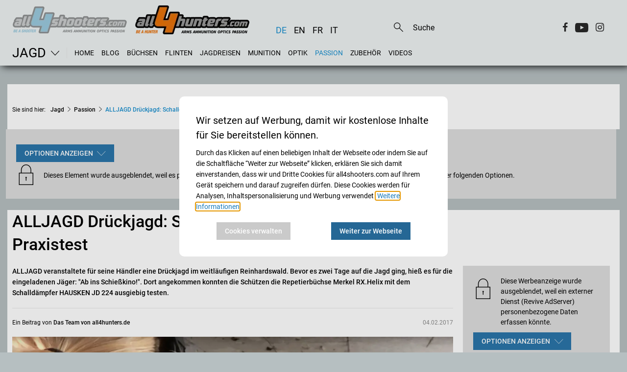

--- FILE ---
content_type: text/html;charset=UTF-8
request_url: https://www.all4shooters.com/de/jagd/passion/2018/alljagd-drueckjagd-mit-schalldaempfer-hausken-jd224-test/
body_size: 31263
content:
<!DOCTYPE html>
<html lang="de">

<head>
    <meta content="ie=edge" http-equiv="x-ua-compatible"/>
    <title>ALLJAGD Drückjagd: Schalldämpfer HAUSKEN JD 224 im Praxistest</title>
<link rel="preload" crossorigin="anonymous" as="font" integrity="sha512-VtBPUU5pT0kPWUFXAuAdG23JoO3OVdlY+pLL4vMMYKDAMbR6nAW+URoGCqX5Wu95B0R0/B402V9mgOF5AVj3xw==" href="https://www.all4shooters.com/:res/modules/common/common/framework/fonts/streamLineFont/fonts/streamline-30px.woff?fp=ab2a415b1666" type="font/woff"/>
<link rel="preload" crossorigin="anonymous" as="font" integrity="sha512-2C67YNMm6LG/xLJfGlH48Ly7ImpobIbEWwaq66TjvAI/7EOqSIPUiNcQ9b82zilBVIBEQttADlljBafjyk8DCQ==" href="https://www.all4shooters.com/:res/modules/common/common/framework/fonts/streamLineFont/fonts/streamline-30px-filled-in.woff?fp=62fdf8602f56" type="font/woff"/>
<link rel="preload" crossorigin="anonymous" as="font" integrity="sha512-c9rIYfGHK/0JFhYcNJU7C5viucbdkz/lfqAtvE9AFYioI3aG0PVjXyAxF2mmxWhpRlikF4UyuGlzovlb6JZQlg==" href="https://www.all4shooters.com/:res/modules/all4shooters/homepage/fontawesome/vendor/font-awesome/fonts/fontawesome-webfont.woff2?fp=d25e30b9cc1c" type="font/woff2"/>
<link rel="preload" crossorigin="anonymous" as="font" integrity="sha512-01pHFi/BYM1fgGw7t/61Dslv38gXU2YOrSLvM/ib5rG/1j0RNfa0edNcLp0w8jYP/IgZ78pnInDiMGNbyyBsgg==" href="https://www.all4shooters.com/:res/modules/common/common/framework/fonts/roboto/fonts/roboto-v30-latin-regular.woff2?fp=f6734f817711" type="font/woff2"/>
<link rel="preload" crossorigin="anonymous" as="font" integrity="sha512-+rlwslDdiAZHML0mA8Uw81A6uwr05AlXhod/lmChWb9K2YxavqLpXrOa6ME0F3NrV3L8ufh5Qf9eDzg8sXKZfw==" href="https://www.all4shooters.com/:res/modules/common/common/framework/fonts/roboto/fonts/roboto-v30-latin-500.woff2?fp=b01953823451" type="font/woff2"/>
<meta http-equiv="Content-Type" content="text/html;charset=UTF-8"/>
<meta name="generator" content="CMS ionas4"/>
<meta name="description" content="ALLJAGD Drückjagd für Jäger**Repetierbüchse Merkel RX. Helix, Schalldämpfer HAUSKEN JD 224, Leica Zielfernrohr**Was bringt ein Schalldämpfer bei der Jagd?**"/>
<style>@charset "UTF-8";/*! normalize-scss | MIT/GPLv2 License | bit.ly/normalize-scss */html{font-family:sans-serif;line-height:1.15;-ms-text-size-adjust:100%;-webkit-text-size-adjust:100%}body{margin:0}article,aside,footer,header,nav,section{display:block}h1{font-size:2em;margin:0.67em 0}figcaption,figure{display:block}figure{margin:1em 40px}hr{box-sizing:content-box;height:0;overflow:visible}main{display:block}pre{font-family:monospace, monospace;font-size:1em}a{background-color:transparent;-webkit-text-decoration-skip:objects}a:active,a:hover{outline-width:0}abbr[title]{border-bottom:none;text-decoration:underline;text-decoration:underline dotted}b,strong{font-weight:inherit}b,strong{font-weight:bolder}code,kbd,samp{font-family:monospace, monospace;font-size:1em}dfn{font-style:italic}mark{background-color:#ff0;color:#000}small{font-size:80%}sub,sup{font-size:75%;line-height:0;position:relative;vertical-align:baseline}sub{bottom:-0.25em}sup{top:-0.5em}audio,video{display:inline-block}audio:not([controls]){display:none;height:0}img{border-style:none}svg:not(:root){overflow:hidden}button,input,optgroup,select,textarea{font-family:sans-serif;font-size:100%;line-height:1.15;margin:0}button{overflow:visible}button,select{text-transform:none}button,html [type="button"],[type="reset"],[type="submit"]{-webkit-appearance:button}button::-moz-focus-inner,[type="button"]::-moz-focus-inner,[type="reset"]::-moz-focus-inner,[type="submit"]::-moz-focus-inner{border-style:none;padding:0}button:-moz-focusring,[type="button"]:-moz-focusring,[type="reset"]:-moz-focusring,[type="submit"]:-moz-focusring{outline:1px dotted ButtonText}input{overflow:visible}[type="checkbox"],[type="radio"]{box-sizing:border-box;padding:0}[type="number"]::-webkit-inner-spin-button,[type="number"]::-webkit-outer-spin-button{height:auto}[type="search"]{-webkit-appearance:textfield;outline-offset:-2px}[type="search"]::-webkit-search-cancel-button,[type="search"]::-webkit-search-decoration{-webkit-appearance:none}::-webkit-file-upload-button{-webkit-appearance:button;font:inherit}fieldset{border:1px solid #c0c0c0;margin:0 2px;padding:0.35em 0.625em 0.75em}legend{box-sizing:border-box;display:table;max-width:100%;padding:0;color:inherit;white-space:normal}progress{display:inline-block;vertical-align:baseline}textarea{overflow:auto}details{display:block}summary{display:list-item}menu{display:block}canvas{display:inline-block}template{display:none}[hidden]{display:none}.foundation-mq{font-family:"small=0em&medium=56.25em&large=78.125em"}html{box-sizing:border-box;font-size:14px}*,*::before,*::after{box-sizing:inherit}body{margin:0;padding:0;background:#B6BFC1;font-family:"Roboto",sans-serif;font-weight:normal;line-height:1.5;color:#000;-webkit-font-smoothing:antialiased;-moz-osx-font-smoothing:grayscale}img{display:inline-block;vertical-align:middle;max-width:100%;height:auto;-ms-interpolation-mode:bicubic}textarea{height:auto;min-height:50px;border-radius:0}select{box-sizing:border-box;width:100%;border-radius:0}.map_canvas img,.map_canvas embed,.map_canvas object,.mqa-display img,.mqa-display embed,.mqa-display object{max-width:none !important}button{padding:0;appearance:none;border:0;border-radius:0;background:transparent;line-height:1;cursor:auto}[data-whatinput='mouse'] button{outline:0}pre{overflow:auto}button,input,optgroup,select,textarea{font-family:inherit}.is-visible{display:block !important}.is-hidden{display:none !important}.row{max-width:90rem;margin-right:auto;margin-left:auto;display:flex;flex-flow:row wrap}.row .row{margin-right:-.71428571rem;margin-left:-.71428571rem}@media print, screen and (min-width: 56.25em){.row .row{margin-right:-.71428571rem;margin-left:-.71428571rem}}@media screen and (min-width: 78.125em){.row .row{margin-right:-.71428571rem;margin-left:-.71428571rem}}.row .row.collapse{margin-right:0;margin-left:0}.row.expanded{max-width:none}.row.expanded .row{margin-right:auto;margin-left:auto}.row:not(.expanded) .row{max-width:none}.row.collapse>.column,.row.collapse>.columns{padding-right:0;padding-left:0}.row.is-collapse-child,.row.collapse>.column>.row,.row.collapse>.columns>.row{margin-right:0;margin-left:0}.column,.columns{flex:1 1 0px;padding-right:.71428571rem;padding-left:.71428571rem;min-width:0}.column.row.row,.row.row.columns{float:none;display:block}.row .column.row.row,.row .row.row.columns{margin-right:0;margin-left:0;padding-right:0;padding-left:0}.small-1{flex:0 0 8.33333333%;max-width:8.33333333%}.small-offset-0{margin-left:0%}.small-2{flex:0 0 16.66666667%;max-width:16.66666667%}.small-offset-1{margin-left:8.33333333%}.small-3{flex:0 0 25%;max-width:25%}.small-offset-2{margin-left:16.66666667%}.small-4{flex:0 0 33.33333333%;max-width:33.33333333%}.small-offset-3{margin-left:25%}.small-5{flex:0 0 41.66666667%;max-width:41.66666667%}.small-offset-4{margin-left:33.33333333%}.small-6{flex:0 0 50%;max-width:50%}.small-offset-5{margin-left:41.66666667%}.small-7{flex:0 0 58.33333333%;max-width:58.33333333%}.small-offset-6{margin-left:50%}.small-8{flex:0 0 66.66666667%;max-width:66.66666667%}.small-offset-7{margin-left:58.33333333%}.small-9{flex:0 0 75%;max-width:75%}.small-offset-8{margin-left:66.66666667%}.small-10{flex:0 0 83.33333333%;max-width:83.33333333%}.small-offset-9{margin-left:75%}.small-11{flex:0 0 91.66666667%;max-width:91.66666667%}.small-offset-10{margin-left:83.33333333%}.small-12{flex:0 0 100%;max-width:100%}.small-offset-11{margin-left:91.66666667%}.small-up-1{flex-wrap:wrap}.small-up-1>.column,.small-up-1>.columns{flex:0 0 100%;max-width:100%}.small-up-2{flex-wrap:wrap}.small-up-2>.column,.small-up-2>.columns{flex:0 0 50%;max-width:50%}.small-up-3{flex-wrap:wrap}.small-up-3>.column,.small-up-3>.columns{flex:0 0 33.33333333%;max-width:33.33333333%}.small-up-4{flex-wrap:wrap}.small-up-4>.column,.small-up-4>.columns{flex:0 0 25%;max-width:25%}.small-up-5{flex-wrap:wrap}.small-up-5>.column,.small-up-5>.columns{flex:0 0 20%;max-width:20%}.small-up-6{flex-wrap:wrap}.small-up-6>.column,.small-up-6>.columns{flex:0 0 16.66666667%;max-width:16.66666667%}.small-up-7{flex-wrap:wrap}.small-up-7>.column,.small-up-7>.columns{flex:0 0 14.28571429%;max-width:14.28571429%}.small-up-8{flex-wrap:wrap}.small-up-8>.column,.small-up-8>.columns{flex:0 0 12.5%;max-width:12.5%}.small-collapse>.column,.small-collapse>.columns{padding-right:0;padding-left:0}.small-uncollapse>.column,.small-uncollapse>.columns{padding-right:.71428571rem;padding-left:.71428571rem}@media print, screen and (min-width: 56.25em){.medium-1{flex:0 0 8.33333333%;max-width:8.33333333%}.medium-offset-0{margin-left:0%}.medium-2{flex:0 0 16.66666667%;max-width:16.66666667%}.medium-offset-1{margin-left:8.33333333%}.medium-3{flex:0 0 25%;max-width:25%}.medium-offset-2{margin-left:16.66666667%}.medium-4{flex:0 0 33.33333333%;max-width:33.33333333%}.medium-offset-3{margin-left:25%}.medium-5{flex:0 0 41.66666667%;max-width:41.66666667%}.medium-offset-4{margin-left:33.33333333%}.medium-6{flex:0 0 50%;max-width:50%}.medium-offset-5{margin-left:41.66666667%}.medium-7{flex:0 0 58.33333333%;max-width:58.33333333%}.medium-offset-6{margin-left:50%}.medium-8{flex:0 0 66.66666667%;max-width:66.66666667%}.medium-offset-7{margin-left:58.33333333%}.medium-9{flex:0 0 75%;max-width:75%}.medium-offset-8{margin-left:66.66666667%}.medium-10{flex:0 0 83.33333333%;max-width:83.33333333%}.medium-offset-9{margin-left:75%}.medium-11{flex:0 0 91.66666667%;max-width:91.66666667%}.medium-offset-10{margin-left:83.33333333%}.medium-12{flex:0 0 100%;max-width:100%}.medium-offset-11{margin-left:91.66666667%}.medium-up-1{flex-wrap:wrap}.medium-up-1>.column,.medium-up-1>.columns{flex:0 0 100%;max-width:100%}.medium-up-2{flex-wrap:wrap}.medium-up-2>.column,.medium-up-2>.columns{flex:0 0 50%;max-width:50%}.medium-up-3{flex-wrap:wrap}.medium-up-3>.column,.medium-up-3>.columns{flex:0 0 33.33333333%;max-width:33.33333333%}.medium-up-4{flex-wrap:wrap}.medium-up-4>.column,.medium-up-4>.columns{flex:0 0 25%;max-width:25%}.medium-up-5{flex-wrap:wrap}.medium-up-5>.column,.medium-up-5>.columns{flex:0 0 20%;max-width:20%}.medium-up-6{flex-wrap:wrap}.medium-up-6>.column,.medium-up-6>.columns{flex:0 0 16.66666667%;max-width:16.66666667%}.medium-up-7{flex-wrap:wrap}.medium-up-7>.column,.medium-up-7>.columns{flex:0 0 14.28571429%;max-width:14.28571429%}.medium-up-8{flex-wrap:wrap}.medium-up-8>.column,.medium-up-8>.columns{flex:0 0 12.5%;max-width:12.5%}}@media print, screen and (min-width: 56.25em) and (min-width: 56.25em){.medium-expand{flex:1 1 0px}}.row.medium-unstack>.column,.row.medium-unstack>.columns{flex:0 0 100%}@media print, screen and (min-width: 56.25em){.row.medium-unstack>.column,.row.medium-unstack>.columns{flex:1 1 0px}}@media print, screen and (min-width: 56.25em){.medium-collapse>.column,.medium-collapse>.columns{padding-right:0;padding-left:0}.medium-uncollapse>.column,.medium-uncollapse>.columns{padding-right:.71428571rem;padding-left:.71428571rem}}@media screen and (min-width: 78.125em){.large-1{flex:0 0 8.33333333%;max-width:8.33333333%}.large-offset-0{margin-left:0%}.large-2{flex:0 0 16.66666667%;max-width:16.66666667%}.large-offset-1{margin-left:8.33333333%}.large-3{flex:0 0 25%;max-width:25%}.large-offset-2{margin-left:16.66666667%}.large-4{flex:0 0 33.33333333%;max-width:33.33333333%}.large-offset-3{margin-left:25%}.large-5{flex:0 0 41.66666667%;max-width:41.66666667%}.large-offset-4{margin-left:33.33333333%}.large-6{flex:0 0 50%;max-width:50%}.large-offset-5{margin-left:41.66666667%}.large-7{flex:0 0 58.33333333%;max-width:58.33333333%}.large-offset-6{margin-left:50%}.large-8{flex:0 0 66.66666667%;max-width:66.66666667%}.large-offset-7{margin-left:58.33333333%}.large-9{flex:0 0 75%;max-width:75%}.large-offset-8{margin-left:66.66666667%}.large-10{flex:0 0 83.33333333%;max-width:83.33333333%}.large-offset-9{margin-left:75%}.large-11{flex:0 0 91.66666667%;max-width:91.66666667%}.large-offset-10{margin-left:83.33333333%}.large-12{flex:0 0 100%;max-width:100%}.large-offset-11{margin-left:91.66666667%}.large-up-1{flex-wrap:wrap}.large-up-1>.column,.large-up-1>.columns{flex:0 0 100%;max-width:100%}.large-up-2{flex-wrap:wrap}.large-up-2>.column,.large-up-2>.columns{flex:0 0 50%;max-width:50%}.large-up-3{flex-wrap:wrap}.large-up-3>.column,.large-up-3>.columns{flex:0 0 33.33333333%;max-width:33.33333333%}.large-up-4{flex-wrap:wrap}.large-up-4>.column,.large-up-4>.columns{flex:0 0 25%;max-width:25%}.large-up-5{flex-wrap:wrap}.large-up-5>.column,.large-up-5>.columns{flex:0 0 20%;max-width:20%}.large-up-6{flex-wrap:wrap}.large-up-6>.column,.large-up-6>.columns{flex:0 0 16.66666667%;max-width:16.66666667%}.large-up-7{flex-wrap:wrap}.large-up-7>.column,.large-up-7>.columns{flex:0 0 14.28571429%;max-width:14.28571429%}.large-up-8{flex-wrap:wrap}.large-up-8>.column,.large-up-8>.columns{flex:0 0 12.5%;max-width:12.5%}}@media screen and (min-width: 78.125em) and (min-width: 78.125em){.large-expand{flex:1 1 0px}}.row.large-unstack>.column,.row.large-unstack>.columns{flex:0 0 100%}@media screen and (min-width: 78.125em){.row.large-unstack>.column,.row.large-unstack>.columns{flex:1 1 0px}}@media screen and (min-width: 78.125em){.large-collapse>.column,.large-collapse>.columns{padding-right:0;padding-left:0}.large-uncollapse>.column,.large-uncollapse>.columns{padding-right:.71428571rem;padding-left:.71428571rem}}.shrink{flex:0 0 auto;max-width:100%}.column-block{margin-bottom:1.42857143rem}.column-block>:last-child{margin-bottom:0}.article-slider__outer{margin-bottom:2.14285714rem;position:relative}@media screen and (max-width: 56.1875em){.article-slider__outer{margin-bottom:160px}}.article-slider__outer.slick-initialized .slick-slide{transition:none !important;display:flex !important}@media screen and (min-width: 78.125em){.article-slider__outer.slick-initialized .slick-slide{height:28.57142857rem !important}}.article-slider__outer .slick-arrow{position:absolute;transform:translateY(-50%);z-index:10;font-size:0;opacity:0;top:50%;transition:opacity .3s;cursor:pointer}@media screen and (max-width: 56.1875em){.article-slider__outer .slick-arrow{opacity:1}.article-slider__outer .slick-arrow.slick-prev{top:18%}.article-slider__outer .slick-arrow.slick-next{right:0;top:18%}}.article-slider__outer .slick-arrow.slick-prev{left:0}.article-slider__outer .slick-arrow.slick-prev:before{display:block;content:"";font-family:"streamline-30px-filled-in" !important;font-style:normal !important;font-weight:normal !important;font-variant:normal !important;text-transform:none !important;speak:none;line-height:1.25;-webkit-font-smoothing:antialiased;-moz-osx-font-smoothing:grayscale}@supports (content: ""/""){.article-slider__outer .slick-arrow.slick-prev:before{content:"" /""}}.article-slider__outer .slick-arrow.slick-next:before{display:block;content:"";font-family:"streamline-30px-filled-in" !important;font-style:normal !important;font-weight:normal !important;font-variant:normal !important;text-transform:none !important;speak:none;line-height:1.25;-webkit-font-smoothing:antialiased;-moz-osx-font-smoothing:grayscale}@supports (content: ""/""){.article-slider__outer .slick-arrow.slick-next:before{content:"" /""}}.article-slider__outer .slick-arrow:before{color:#fefefe;font-size:2.14285714rem;text-shadow:3px 1px 1px rgba(0,0,0,0.5)}.article-slider__outer:hover .slick-arrow{opacity:1}.article-slider__outer .slick-dots{margin:0;position:absolute;list-style-type:none;display:flex;align-items:center;justify-content:center;width:100%;bottom:1.78571429rem;left:0}.article-slider__outer .slick-dots .active button,.article-slider__outer .slick-dots .slick-active button{opacity:.9}.article-slider__outer .slick-dots button{font-size:0;padding:0 .21428571rem;pointer-events:all;cursor:pointer;opacity:.5}.article-slider__outer .slick-dots button:before{content:" ";width:9px;height:9px;background-color:#fefefe;border-radius:100%;display:block}.article-slider__item{display:none}.article-slider__item:first-child{display:flex}@media screen and (min-width: 78.125em){.article-slider__item{height:28.57142857rem !important}}.article-slider__item .card-category{display:inline}.article-slider__item .card-category:empty ~ .card-date{margin-left:0}@media screen and (min-width: 78.125em){.article-slider__item .card-text,.article-slider__item .card-title,.article-slider__item h4.article-teaser__title.card-title{height:100%}}.card-striped .card-badge{width:32px;height:17px}@media screen and (max-width: 56.1875em){.article-slider__outer .slick-track{display:flex !important}.article-slider__outer .slick-slide{height:inherit !important}.article-slider__outer .article-teaser__content.card-content{justify-content:space-between}}.article-slider__outer:not(.is-initialized) .card-slider .article-slider__item:not(:first-child){display:none}@keyframes fadeInTop{from{opacity:0;transform:translateY(-10px)}to{opacity:1;transform:translateY(0)}}body{padding-bottom:1.78571429rem}@media (min-width: 768px) and (max-width: 1249px){body{padding-top:7.14285714rem !important}}@media screen and (min-width: 78.125em){body{padding-top:12.28571429rem !important}}a{line-height:inherit;color:#1779ba;text-decoration:none;cursor:pointer}figure{margin:0}.row:not(.expanded){max-width:none}@media print, screen and (min-width: 56.25em){.row:not(.expanded){max-width:64.28571429rem}}@media screen and (min-width: 78.125em){.row:not(.expanded){max-width:89.28571429rem}}.shariff a:before{display:none !important}.shariff .orientation-horizontal .shariff-button{flex:initial !important;margin-right:.71428571rem;text-transform:capitalize}figcaption,.i4-img-caption{font-size:.85714286rem;color:#000;margin-top:.71428571rem}.i4-img-copyright{font-style:italic;line-height:1;text-align:right;padding:.14285714rem .28571429rem;background:rgba(254,254,254,0.5);color:#0a0a0a}.image-2-columns figure{margin-bottom:2.14285714rem}.image-2-columns figure a{position:relative;display:block}.image-2-columns figure a .i4-img-copyright{right:.21428571rem;bottom:.21428571rem}@media print, screen and (min-width: 56.25em){.image-2-columns{display:flex;flex-wrap:wrap}.image-2-columns figure{flex-basis:50%;max-width:50%}.image-2-columns figure:nth-child(odd){padding-right:.71428571rem}.image-2-columns figure:nth-child(even){padding-left:.71428571rem}.image-2-columns figure img{border:1px solid #cccccc;padding:.14285714rem}}@media screen and (max-width: 400px){body.template-article .image-2-columns figure,body.template-article .article-content .article-fullwidth-image{min-height:210px}}.article-content .article-fullwidth-image{margin-bottom:1.5em}.article-content .article-floated-image-small{width:17.85714286rem;margin-bottom:1.5em}.article-content .article-floated-image-small.i4-align-right{margin-left:1.5em}.article-content .article-floated-image-small.i4-align-left{margin-right:1.5em}@media screen and (max-width: 480px){.article-content .article-floated-image-small{float:none !important;margin:0 0 1.5em !important;width:auto}.article-content .article-floated-image-small img{width:100%}}.article-content .article-floated-image-extrasmall{width:8.92857143rem;margin-bottom:1.5em}.article-content .article-floated-image-extrasmall.i4-align-right{margin-left:1.5em}.article-content .article-floated-image-extrasmall.i4-align-left{margin-right:1.5em}@media screen and (max-width: 480px){.article-content .article-floated-image-extrasmall{float:none !important;margin:0 0 1.5em !important;width:auto}.article-content .article-floated-image-extrasmall img{width:100%}}body.template-root .page-headline-wrapper{display:none}.template-article h1{font-size:2rem;font-weight:500;padding-bottom:1.42857143rem;margin-bottom:0}@media print, screen and (min-width: 56.25em){.template-article h1{font-size:2.4rem}}.template-article .article-teaser-text{font-weight:500;padding-bottom:1.42857143rem;margin-bottom:1.42857143rem;border-bottom:1px solid black;line-height:1.7}.template-article .article-teaser-text .paragraph:last-child{margin:0}.template-article .article-teaser-author{font-size:.85714286rem;display:flex;align-items:center}.template-article .article-teaser-author .author{font-weight:500}.template-article .article-teaser-author .author-image{overflow:hidden;border-radius:50%;margin-right:10px}.template-article .article-teaser-author .author-image:empty{display:none}.template-article .article-teaser-author .article-teaser-date{color:#8a8a8a;font-size:.85714286rem;margin-left:auto}.template-article .article-teaser-media{margin:1.42857143rem 0 2.14285714rem 0}.template-article .article-teaser-media figcaption{margin-top:1.07142857rem}.template-article .article-teaser-media .image-wrapper{position:relative}.template-article .article-teaser-media .i4-img-copyright{font-style:italic;line-height:1;text-align:right;padding:.14285714rem .28571429rem;background:rgba(254,254,254,0.5);color:#0a0a0a}.template-article .article-content+.shariff{margin-bottom:.71428571rem;margin-top:1.42857143rem}.template-article .article-teaser-media+.shariff,.template-article .id-teaser+.shariff{margin-bottom:1.42857143rem}.template-article .article-content:after{content:'';display:block;clear:both}.template-article .article-content h2,.template-article .article-content h3,.template-article .article-content h4{margin-bottom:.3em}.template-article .article-content .component-richText:after{content:'';display:block;clear:both}.template-article .article-content .i4-img-container img{border:1px solid #cccccc;padding:.14285714rem;max-height:650px !important}.template-article .article-content .i4-img-container .i4-img-copyright{bottom:.21428571rem;right:.21428571rem}.template-article .title{font-weight:500;font-size:1.42857143rem;margin-bottom:.35714286rem}@media print, screen and (min-width: 56.25em){.template-article .title{font-size:1.78571429rem}}.template-article .footer-divider,.template-article .page-teaser-section{display:none}.template-article .footer-social-buttons:before{content:'';display:block;width:calc(100% - 20px);margin:2.5rem auto;border-top:1px solid #e5e5e5}.template-article-top{padding:0 .71428571rem}.template-article-top__main{width:100%}@media screen and (min-width: 78.125em){.template-article-top__main{width:64.28571429rem;margin-right:1.42857143rem}}.template-article-top__aside{width:100%;border-top:1px solid #e5e5e5}.template-article-top__aside .is-empty{display:none}@media screen and (min-width: 78.125em){.template-article-top__aside{width:20.71428571rem;margin-left:1.42857143rem;border:0}}.template-article-top__aside iframe{width:100%}.template-article-top__aside .aside-table-wrapper{border:1px solid #e5e5e5;padding:1.42857143rem .35714286rem;margin-bottom:2.14285714rem;background:#fefefe}.template-article-top__aside .aside-table-wrapper p.table-title{font-size:1.14285714rem;font-weight:500;margin-bottom:.35714286rem}.template-article-top__aside .aside-table-wrapper p.table-subtitle{font-weight:500;margin-bottom:.71428571rem}.template-article-top__aside .aside-table-wrapper .i4-img-copyright-wrapper{width:100%}.template-article-top__aside .aside-table-wrapper table{border-collapse:collapse;width:100%}.template-article-top__aside .aside-table-wrapper table thead,.template-article-top__aside .aside-table-wrapper table td{border-bottom:1px solid #e5e5e5;padding:.35714286rem .35714286rem}.template-article-top__aside .aside-table-wrapper table thead:first-child,.template-article-top__aside .aside-table-wrapper table td:first-child{font-weight:500;vertical-align:top}.template-article-top__aside .aside-table-wrapper table tr:last-child td{border:none}.cookies-disclaimer-wrapper{background-color:#e5e5e5;position:fixed;bottom:0;width:100%;z-index:999999}.cookies-disclaimer-wrapper .cookies-disclaimer{width:100%;padding:.71428571rem 0;display:inline-flex;z-index:10;justify-content:space-between;align-items:center}@media screen and (max-width: 56.1875em){.cookies-disclaimer-wrapper .cookies-disclaimer{flex-wrap:wrap}}.cookies-disclaimer-wrapper .cookies-disclaimer .cookies-disclaimer__text{margin-right:.71428571rem;margin-left:.71428571rem}@media screen and (max-width: 56.1875em){.cookies-disclaimer-wrapper .cookies-disclaimer .cookies-disclaimer__buttons{margin-left:.71428571rem;margin-top:.71428571rem;margin-bottom:.35714286rem}}.cookies-disclaimer-wrapper .cookies-disclaimer .cookies-disclaimer__buttons .cookies-disclaimer__dismiss,.cookies-disclaimer-wrapper .cookies-disclaimer .cookies-disclaimer__buttons .cookies-disclaimer__accept,.cookies-disclaimer-wrapper .cookies-disclaimer .cookies-disclaimer__buttons .cookies-disclaimer__more-info{color:inherit;padding:.35714286rem 1.42857143rem;border:1px solid;border-radius:.28571429rem;margin-right:.71428571rem;white-space:nowrap}body:not(.mode-editor) .i4-img-caption[contenteditable="true"]{pointer-events:none}a.dead-link{text-decoration:line-through;color:inherit !important;cursor:default}.breadcrumbs{list-style-type:none;margin-left:0;margin-top:0;padding-left:0;padding-bottom:2.14285714rem;margin-bottom:0}@media screen and (max-width: 78.0625em){.breadcrumbs{display:none}}.breadcrumbs li{display:inline-block}.breadcrumbs .prefix{font-size:.85714286rem;padding-right:.71428571rem}@media screen and (max-width: 56.1875em){.breadcrumbs .prefix{font-size:.71428571rem}}.breadcrumbs .prefix+li:before{display:none}.breadcrumbs__item ~ .breadcrumbs__item:before{content:"\e5cb";font-family:"streamline-30px-filled-in" !important;font-style:normal !important;font-weight:normal !important;font-variant:normal !important;text-transform:none !important;speak:none;line-height:1;-webkit-font-smoothing:antialiased;-moz-osx-font-smoothing:grayscale;position:relative;font-size:.71428571rem;margin:0 .35714286rem}.breadcrumbs__item a{color:#000;font-weight:500;font-size:.85714286rem}.breadcrumbs__item.active a{color:#178fcf}@media screen and (max-width: 56.1875em){.breadcrumbs__item ~ .breadcrumbs__item:before{font-size:.71428571rem}.breadcrumbs__item a{font-size:.85714286rem}}.cookie-consent-dialogue .cookie-consent-form.hide-it{display:none}.cookie-consent-form{position:fixed;top:0;right:0;bottom:0;left:0;display:flex;flex-direction:row;align-items:center;justify-content:center;z-index:999999;border-radius:10px;border:none}.cookie-consent-form .cookie-consent-form__header{font-size:20px;padding-bottom:10px;font-weight:normal}@media screen and (max-width: 56.1875em){.cookie-consent-form .cookie-consent-form__header{font-size:16px}}.cookie-consent-form button.cookie-consent-form__extended-hint-reject-all-button{display:none}.cookie-consent-form button.cookie-consent-form__extended-hint-permit-all-button{background-color:#256795;color:#fefefe}.cookie-consent-form button.cookie-consent-form__extended-hint-manage-cookies-button{background:#cacaca;color:#fefefe}.cookie-consent-form .cookie-consent-form__buttons{justify-content:space-around}.cookie-consent-form__container{width:520px;max-width:calc(100vw - 20px);padding:20px;border-radius:10px;background-color:#fff}.cookie-consent-form__header{font-weight:500}.cookie-consent-form__options{margin-left:0;list-style:none}.cookie-consent-form__option{list-style:none;margin:10px 0;padding:10px 0}.cookie-consent-form__option+.cookie-consent-form__option{border-top:1px solid #eee}.cookie-consent-form__option-label-not-decided{background:#3adb76;color:#fefefe;padding:2px 5px;border-radius:2px;margin-left:10px}.cookie-consent-form__buttons{display:flex}.cookie-consent-form__buttons button{display:inline-flex;justify-content:center;min-width:60px;overflow:hidden;align-items:center;line-height:1;white-space:nowrap;outline:0;cursor:pointer;transition:background-color .3s, color .3s, border-color .3s;height:36px;padding-left:1.2em;padding-right:1.2em;font-size:14px;font-weight:500}.cookie-consent-form__save-button{background-color:#2a75a9;color:#fefefe;margin-left:auto}.cookie-consent-form__save-button:hover,.cookie-consent-form__save-button:focus{background-color:#256795;color:#fefefe}.cookie-consent-form__permit-button{color:#3adb76}.cookie-consent-form__permit-button:hover,.cookie-consent-form__permit-button:focus{color:#3adb76;background:rgba(58,219,118,0.18)}.cookie-consent-form__reject-button{color:#ec5840}.cookie-consent-form__reject-button:hover,.cookie-consent-form__reject-button:focus{color:#ec5840;background:rgba(236,88,64,0.18)}.privacy-shield{display:flex;flex-wrap:wrap;background-color:#ddd;color:#000;min-height:100px;padding:1.5em;margin-bottom:15px}.privacy-shield-icon{flex-basis:4rem;font-size:3rem;line-height:3rem}.privacy-shield-description{flex-basis:calc(100% - 4rem);display:flex;align-items:center;padding:0 !important}.privacy-shield-button-permit-options{display:inline-flex;justify-content:center;min-width:60px;overflow:hidden;position:relative;align-items:center;line-height:1;white-space:nowrap;text-decoration:none;outline:0;vertical-align:middle;cursor:pointer;transition:background-color .3s, color .3s, border-color .3s;height:36px;padding-left:1.2em;padding-right:1.2em;font-size:14px;margin:10px 0 0;border-radius:0 !important;text-transform:uppercase;font-weight:500;background-color:#2a75a9;color:#fefefe}.privacy-shield-button-permit-options:hover,.privacy-shield-button-permit-options:focus{background-color:#205980;color:#fefefe}.privacy-shield-button-permit-options:before{border-radius:inherit;color:inherit;content:'';position:absolute;left:0;top:0;height:100%;opacity:.18;width:100%;transition:inherit}.privacy-shield-button-permit-options i,.privacy-shield-button-permit-options .icon{order:2;margin-left:.5em;font-size:1.25em}.privacy-shield-options{position:absolute;display:flex;flex-direction:column;background:#fff;padding:10px;z-index:4;box-shadow:0 0 3px rgba(0,0,0,0.33)}@media screen and (max-width: 56.1875em){.privacy-shield-options{left:10px;right:10px}.privacy-shield-options .privacy-shield-button-permit-forever,.privacy-shield-options .privacy-shield-button-permit-one-time{margin:0;white-space:normal;height:auto;padding-top:1.2em;padding-bottom:1.2em}.privacy-shield-options .privacy-shield-button-permit-forever{margin:0 0 10px 0;line-height:1.3}}.privacy-shield-options button{display:inline-flex;justify-content:center;min-width:60px;overflow:hidden;position:relative;align-items:center;line-height:1;white-space:nowrap;text-decoration:none;outline:0;vertical-align:middle;cursor:pointer;transition:background-color .3s, color .3s, border-color .3s;height:36px;padding-left:1.2em;padding-right:1.2em;font-size:14px;margin:10px;border-radius:0 !important;text-transform:uppercase;font-weight:500}.privacy-shield .privacy-shield-button-permit-one-time{color:#fefefe;order:3;background-color:#878787}.privacy-shield .privacy-shield-button-permit-one-time:hover,.privacy-shield .privacy-shield-button-permit-one-time:focus{color:#fefefe;background-color:#6e6d6d}.privacy-shield .privacy-shield-button-permit-session{display:none}.privacy-shield .privacy-shield-button-permit-forever{order:1;color:#fefefe;background-color:#2a75a9}.privacy-shield .privacy-shield-button-permit-forever:hover,.privacy-shield .privacy-shield-button-permit-forever:focus{color:#fefefe;background-color:#205980}.privacy-shield-wrapper{position:relative}.privacy-shield-wrapper .privacy-shield-buttons{display:flex;flex-wrap:wrap;background-color:#ddd;color:#000;padding:1em;align-items:center}.privacy-shield-wrapper .privacy-shield-button-forbid{background:#ec5840;height:40px;color:#fefefe;cursor:pointer;padding:0 10px;transition:background-color .3s, color .3s, border-color .3s}.privacy-shield-wrapper .privacy-shield-button-forbid:hover{background:#e23317}.article-teaser.card.is-banner .privacy-shield{height:100px;padding:5px}.article-teaser.card.is-banner .privacy-shield-icon{display:none}.article-teaser.card.is-banner .privacy-shield-description{flex:0 0 100%;font-size:11px}.article-teaser.card.is-banner .privacy-shield-button{font-size:10px;height:30px;margin:0}.article-teaser.card.is-banner .privacy-shield-button-permit-forever{margin-bottom:10px}.component-banner-4-columns .privacy-shield-button-permit-one-time,.ad-fullsize .privacy-shield-button-permit-one-time,.article-teaser.card.is-banner .privacy-shield-button-permit-one-time,.template-article-top__aside .privacy-shield-button-permit-one-time,.template-document-top__aside .privacy-shield-button-permit-one-time,#shop-categories .privacy-shield-button-permit-one-time,.component-navbar .privacy-shield-button-permit-one-time{display:none}.component-banner-4-columns .privacy-shield-wrapper .privacy-shield-buttons,.ad-fullsize .privacy-shield-wrapper .privacy-shield-buttons,.article-teaser.card.is-banner .privacy-shield-wrapper .privacy-shield-buttons,.template-article-top__aside .privacy-shield-wrapper .privacy-shield-buttons,.template-document-top__aside .privacy-shield-wrapper .privacy-shield-buttons,#shop-categories .privacy-shield-wrapper .privacy-shield-buttons,.component-navbar .privacy-shield-wrapper .privacy-shield-buttons{display:none}#shop-categories .privacy-shield{margin-bottom:25px}.component-youtube-video .youtube-video{margin:0}.component-youtube-video .privacy-shield-buttons{margin-bottom:20px}.cookie-consent-state .cookie-consent-state__options{list-style-type:none;margin-left:0}.cookie-consent-state .cookie-consent-state__option{display:flex;align-items:center;margin-bottom:5px}.cookie-consent-state .cookie-consent-state__option-state:before{margin-right:5px;display:flex;align-items:center}.cookie-consent-state .cookie-consent-state__option-state[data-state="permitted"]:before{content:"";font-family:"streamline-30px-filled-in" !important;font-style:normal !important;font-weight:normal !important;font-variant:normal !important;text-transform:none !important;speak:none;line-height:1.25;-webkit-font-smoothing:antialiased;-moz-osx-font-smoothing:grayscale;color:green}@supports (content: ""/""){.cookie-consent-state .cookie-consent-state__option-state[data-state="permitted"]:before{content:"" /""}}.cookie-consent-state .cookie-consent-state__option-state[data-state="forbidden"]:before{content:"";font-family:"streamline-30px-filled-in" !important;font-style:normal !important;font-weight:normal !important;font-variant:normal !important;text-transform:none !important;speak:none;line-height:1.25;-webkit-font-smoothing:antialiased;-moz-osx-font-smoothing:grayscale;color:red}@supports (content: ""/""){.cookie-consent-state .cookie-consent-state__option-state[data-state="forbidden"]:before{content:"" /""}}.cookie-consent-state__change-button{background-color:#256795;color:#fefefe;cursor:pointer;transition:background-color .3s, color .3s, border-color .3s;height:36px;padding-left:1.2em;padding-right:1.2em;font-size:14px;font-weight:500}.cookie-consent-state__change-button:hover{background-color:#256795}.cookie-consent-dialogue__advertising h4{margin-bottom:15px}.cookie-consent-dialogue__advertising .cookie-consent-form__buttons{justify-content:center}.cookie-consent-dialogue__advertising .cookie-consent-form__buttons button{margin-left:0}.cookie-consent-dialogue__advertising .cookie-consent-form__buttons button.permit-all{margin-left:25px}.cookie-consent-dialogue__advertising .cookie-consent-form__buttons button:not(.permit-all){background:#cacaca}#header{margin-bottom:2.14285714rem;background-color:#EDF1F2;width:100%;z-index:99;top:0;box-shadow:5px 1px 15px black}@media (min-width: 768px){#header{position:fixed !important}}@media screen and (min-width: 78.125em){.row.header-bottom{transition:max-height 0.5s;max-height:59px}#header.stickymenu:not(.mobile-menu-expanded) .row.header-bottom{transition:all 0.3s;max-height:0;visibility:hidden;opacity:0;transform:translateY(-25px)}#header.stickymenu:not(.mobile-menu-expanded) .header-top-content .social-buttons{justify-content:flex-start}#header.stickymenu:not(.mobile-menu-expanded) .header-top-content button.hide-for-large{display:block !important}#header.stickymenu.mobile-menu-expanded .mobile-menu-container.hide-for-large.expanded{display:block !important}#header.stickymenu.mobile-menu-expanded nav.greedy-nav.show-for-large{display:none !important}#header.stickymenu.mobile-menu-expanded .row.header-top .columns.small-12 .header-top-content button.hide-for-large{display:block !important}}.header-top-content{display:flex;align-items:center;padding:.71428571rem 0;position:relative}@media screen and (min-width: 78.125em){.header-top-content{align-items:flex-end}}.header-top-content button.hide-for-large{order:100}@media screen and (min-width: 78.125em){.header-top-content button.hide-for-large{display:none}}.header-bottom-content{display:flex;align-items:flex-end}@media print, screen and (min-width: 56.25em){.header-bottom-content{position:relative}}.template-themeindex .header-bottom-content{flex-wrap:wrap;border-bottom:0}.header-bottom-content ul{padding-left:0}.template-suche .header-bottom-content h1{display:none}.header-logos{display:flex;align-items:center;justify-content:center}@media screen and (min-width: 56.25em) and (max-width: 78.0625em){.header-logos{width:50%}}@media (max-width: 767px){.header-logos{flex-wrap:wrap;justify-content:space-between;margin-bottom:.71428571rem;width:100%}}@media screen and (min-width: 78.125em){.header-logo{max-width:235px}.header-logo img:not(.complete){height:58px}}@media (max-width: 767px){.header-logo{width:calc(50% - 10px);position:relative;overflow:hidden}.header-logo:before{content:'';width:100%;padding-top:29%;display:block}.header-logo img{position:absolute;left:0;top:0}.header-top-content{justify-content:center;flex-wrap:wrap}.header-top-content button.hide-for-large{order:1}}@media (min-width: 768px) and (max-width: 1249px){.header-logos{flex:0 0 27.85714286rem}.header-logos img:not(.complete){height:47px}}.all4hunters-logo{margin-left:1.07142857rem}.social-buttons{list-style-type:none;margin:0;display:flex;justify-content:flex-end;flex:1;font-size:1.42857143rem;margin-right:1.07142857rem}@media screen and (max-width: 78.0625em){.social-buttons{display:none}}.social-buttons li{padding:0 .53571429rem}.social-buttons a,.social-buttons span{color:#282828}.social-buttons a:before{display:none !important}.header-search{position:relative;margin-left:1.07142857rem;display:flex;justify-content:flex-end}@media screen and (max-width: 56.1875em){.header-search{order:99;flex:1}}@media screen and (min-width: 78.125em){.header-search{flex:1;margin-left:3.57142857rem;margin-bottom:-.28571429rem}}.search-form.clone{position:absolute;right:0;top:0;transition:width .3s;z-index:99;background-color:#EDF1F2;display:none}.search-form.clone .searchfield{width:100% !important;padding-top:0;padding-bottom:0;margin-bottom:-.71428571rem}.search-form.clone .close-button{order:99;display:none}.search-form.clone.is-fullsize .close-button{display:block;color:#cacaca;font-size:1.42857143rem;cursor:pointer}.search-growable-fullsize .search-form.clone{display:block}.search-growable-fullsize .search-form.origin{pointer-events:none;opacity:0}.header-search.search-growable-partial .grow{width:12.5rem !important}[data-toggle='mobile-menu-container'],.language-navigation-wrapper.mobile,.header-logos{transition:transform .3s}.mobile-portrait .has-search-input-overlay [data-toggle='mobile-menu-container'],.mobile-portrait .has-search-input-overlay .language-navigation-wrapper.mobile{transform:translateX(-1000px)}.mobile-landscape .has-search-input-overlay .header-logos,.mobile-landscape .has-search-input-overlay .language-navigation-wrapper.mobile{transform:translateX(-1000px)}#header .search-form .search{display:flex;align-items:center;position:relative}@media screen and (max-width: 56.1875em){#header .search-form .search{position:static}}#header .search-form .searchfield{display:block;box-sizing:border-box;width:100%;height:2.78571429rem;margin:0 0 1.14285714rem;padding:0.57142857rem;border-radius:0;background-color:#EDF1F2;box-shadow:inset 0 1px 2px rgba(10,10,10,0.1);font-family:inherit;font-size:1.14285714rem;font-weight:normal;line-height:1.5;color:#0a0a0a;transition:box-shadow 0.5s, border-color 0.25s ease-in-out;appearance:none;margin-bottom:0;order:2;border:0;box-shadow:none;margin-left:.71428571rem;padding-left:0;width:4.28571429rem;transition:width .3s}@media screen and (min-width: 78.125em){#header .search-form .searchfield{width:auto !important}}#header .search-form .searchbutton{font-size:0;cursor:pointer;padding:0 .71428571rem}#header .search-form .searchbutton:before{content:"F";font-family:"streamline-30px-filled-in" !important;font-style:normal !important;font-weight:normal !important;font-variant:normal !important;text-transform:none !important;speak:none;line-height:1.25;-webkit-font-smoothing:antialiased;-moz-osx-font-smoothing:grayscale;font-size:1.35714286rem;color:#0a0a0a}@supports (content: ""/""){#header .search-form .searchbutton:before{content:"F" /""}}.template-article h1{font-size:2rem;font-weight:500;padding-bottom:1.42857143rem;margin-bottom:0;margin-top:0}@media print, screen and (min-width: 56.25em){.template-article h1{font-size:2.4rem}}html.whatinput-types-initial{overflow:auto !important}html.is-ie11 #header .header-logos .header-logo img{width:100%}html.is-ie11 .card-image-outer .card-image,html.is-ie11 .card-image-outer.is-youtube-thumbnail .card-image{position:static;height:auto}@media screen and (min-width: 78.125em){html.is-ie11 .related-articles .card-stacked{flex:0 0 23%}}.language-navigation{list-style-type:none;margin:0;padding-left:0}.language-navigation a{text-transform:uppercase;font-weight:400;color:#000;font-size:1.28571429rem}.language-navigation a.active{color:#178fcf}.language-navigation-wrapper.desktop{flex:1;margin-left:3.21428571rem}@media screen and (min-width: 78.125em){.language-navigation-wrapper.desktop{padding-bottom:.07142857rem}}@media screen and (max-width: 78.0625em){.language-navigation-wrapper.desktop{display:none}}.language-navigation-wrapper.desktop a{padding:0 .53571429rem}@media screen and (min-width: 78.125em){.language-navigation-wrapper.desktop li{line-height:1.07142857rem}}.language-navigation-wrapper.mobile{flex:1;display:flex;justify-content:flex-end;position:relative;z-index:1000}@media screen and (max-width: 56.1875em){.language-navigation-wrapper.mobile{flex:5;order:98}}.language-navigation.desktop{display:flex}@media screen and (max-width: 78.0625em){.language-navigation.desktop{display:none}}.language-navigation.mobile{display:flex;flex-direction:column;height:28px;overflow:hidden;position:relative}@media screen and (min-width: 78.125em){.language-navigation.mobile{display:none}}.language-navigation.mobile.expanded{overflow:visible}.language-navigation.mobile li{order:99;background-color:#EDF1F2;flex-shrink:0}.language-navigation.mobile li:not(.active){border-left:1px solid #e5e5e5;border-right:1px solid #e5e5e5}.language-navigation.mobile li:last-child{border-bottom:1px solid #e5e5e5}.language-navigation.mobile li.active{order:1}.language-navigation.mobile a{display:flex;align-items:center;justify-content:space-between}.language-navigation.mobile a:after{display:block;transition:transform .3s}.language-navigation.mobile a.active{pointer-events:none}.language-navigation.mobile a.active:after{content:"\e5b0";font-family:"streamline-30px-filled-in" !important;font-style:normal !important;font-weight:normal !important;font-variant:normal !important;text-transform:none !important;speak:none;line-height:1;-webkit-font-smoothing:antialiased;-moz-osx-font-smoothing:grayscale;font-size:.82rem;margin-left:.35714286rem;padding-right:.14285714rem}.language-navigation.mobile li:not(.active){position:relative;padding-left:5px;padding-right:5px}.language-navigation.mobile.expanded li.active+li{border-top:1px solid #e5e5e5}.language-navigation.mobile.expanded a.active:after{transform:rotateZ(180deg)}.menu-link{display:block;color:#000;font-weight:400;text-transform:uppercase;white-space:nowrap;transition:color .3s}.menu-link.is-active,.menu-link:hover,.menu-link:focus,.menu-link:active{color:#178fcf}.startpage-desktop-menu{list-style-type:none;margin:0;display:flex;padding:1.07142857rem 0}@media screen and (max-width: 78.0625em){.startpage-desktop-menu{display:none}}.startpage-desktop-menu li{display:flex;align-items:center;justify-content:center}.startpage-desktop-menu li:not(:last-child){padding-right:1.07142857rem;margin-right:1.07142857rem;border-right:1px solid #e5e5e5}.startpage-desktop-menu .menu-link{font-size:1.28571429rem}.subpage-level-2-menu{list-style-type:none;margin:0;display:flex;padding:1.07142857rem 0}@media screen and (max-width: 78.0625em){.subpage-level-2-menu.show-for-large{display:none}}.subpage-level-2-menu li{display:flex;align-items:center;justify-content:center}.subpage-level-2-menu li:not(:last-child){padding-right:1.07142857rem}.subpage-level-2-menu a.is-active,.subpage-level-2-menu a:hover,.subpage-level-2-menu a:focus,.subpage-level-2-menu a:active{color:#178fcf}.subpage-level-2-menu .menu-link{font-size:1rem}.subpage-level-2-menu li:first-child a{border-left:1px solid #e5e5e5;padding-left:1.07142857rem;margin-left:1.07142857rem}.subpage-level-1-menu-wrapper{position:relative;align-self:stretch;display:flex;align-items:center}@media screen and (max-width: 78.0625em){.subpage-level-1-menu-wrapper.show-for-large{display:none}}.subpage-level-1-menu-wrapper .menu-link{font-size:1.21428571rem}.subpage-level-1-menu-wrapper .menu-headline{padding:0.21428571rem 1.42857143rem;font-weight:500;margin:0}.subpage-level-1-menu-wrapper .menu-headline:hover{color:currentColor}.subpage-level-1-menu-wrapper.expanded .subpage-level-1-menu{display:block;animation:fadeInTop .3s}.subpage-level-1-menu-wrapper .active-document .item:not(.is-active){display:none}.subpage-level-1-menu-wrapper .active-document .link:after{content:"";font-family:"streamline-30px-filled-in" !important;font-style:normal !important;font-weight:normal !important;font-variant:normal !important;text-transform:none !important;speak:none;line-height:1.25;-webkit-font-smoothing:antialiased;-moz-osx-font-smoothing:grayscale;font-size:1.21428571rem;margin-left:.71428571rem}@supports (content: ""/""){.subpage-level-1-menu-wrapper .active-document .link:after{content:"" /""}}.subpage-level-1-menu-wrapper .active-document a{font-size:1.92857143rem;text-transform:uppercase;color:#000 !important}.subpage-level-1-menu .item.is-active{display:none}.subpage-level-1-menu-wrapper ul{list-style-type:none;margin:0}.subpage-level-1-menu{position:absolute;left:0;top:100%;background-color:#fff;box-shadow:0 0 10px 2px rgba(0,0,0,0.15);padding:.71428571rem 0;display:none}.subpage-level-1-menu a{padding:.21428571rem 1.42857143rem}.hidden-links{display:none;width:2.85714286rem;position:absolute;right:0;top:50%;transform:translateY(-50%)}.hidden-links ul{padding:.35714286rem 0;display:none;position:absolute;list-style-type:none;right:0;background:#fefefe;top:calc(100% + 12px);margin:0;animation:fadeInTop .3s;box-shadow:0 0 10px 2px rgba(0,0,0,0.15)}.hidden-links ul li{padding:.35714286rem .71428571rem;font-size:1.14285714rem}.hidden-links.is-visible{display:flex !important;align-self:stretch}.hidden-links.is-visible button{flex:0 0 2.85714286rem;height:2.14285714rem;border-left:1px solid #8a8a8a;cursor:pointer}.hidden-links.is-visible button:before{color:#0a0a0a;content:"";font-family:"streamline-30px-filled-in" !important;font-style:normal !important;font-weight:normal !important;font-variant:normal !important;text-transform:none !important;speak:none;line-height:1.25;-webkit-font-smoothing:antialiased;-moz-osx-font-smoothing:grayscale}@supports (content: ""/""){.hidden-links.is-visible button:before{content:"" /""}}@media screen and (max-width: 78.0625em){.hidden-links.is-visible{display:none !important}}@media screen and (max-width: 78.0625em){.hidden-links{display:none !important}}.themeindex-menu{display:flex;width:100%;justify-content:space-evenly;list-style-type:none;margin:0;padding:.71428571rem 0;border-top:1px solid #e5e5e5;border-bottom:3px solid #e5e5e5}@media screen and (max-width: 78.0625em){.themeindex-menu{display:none}}.themeindex-menu_mobile{display:flex;width:100%;justify-content:space-evenly;list-style-type:none;margin-left:0;margin-right:0;margin-top:-2rem;margin-bottom:1.78571429rem;padding:.71428571rem 0;border-top:1px solid #e5e5e5;border-bottom:3px solid #e5e5e5}@media screen and (max-width: 56.1875em){.themeindex-menu_mobile{justify-content:center;flex-wrap:wrap}.themeindex-menu_mobile .item a{padding:0 .71428571rem}}[data-toggle='mobile-menu-container']{position:relative;display:flex;align-items:center;cursor:pointer;margin-left:1.07142857rem}@media screen and (max-width: 56.1875em){[data-toggle='mobile-menu-container']{margin-left:0}}[data-toggle='mobile-menu-container'].is-active .inner{transform:rotate(225deg) !important;transition-delay:0.12s !important;transition-timing-function:cubic-bezier(0.215, 0.61, 0.355, 1) !important}[data-toggle='mobile-menu-container'].is-active .inner:before{top:0 !important;opacity:0 !important;transition:top 0.1s ease-out, opacity 0.1s 0.12s ease-out !important}[data-toggle='mobile-menu-container'].is-active .inner:after{bottom:0 !important;transform:rotate(-90deg) !important;transition:bottom 0.1s ease-out,transform 0.22s 0.12s cubic-bezier(0.215, 0.61, 0.355, 1) !important}[data-toggle='mobile-menu-container'] .outer{position:relative;display:inline-block;width:3.21428571rem;height:3.21428571rem;background-color:#000;transition-duration:0.22s;transition-timing-function:cubic-bezier(0.55, 0.055, 0.675, 0.19)}[data-toggle='mobile-menu-container'] .outer .inner{display:block;top:calc(50% - .10714286rem);left:.53571429rem}[data-toggle='mobile-menu-container'] .outer .inner:after,[data-toggle='mobile-menu-container'] .outer .inner:before,[data-toggle='mobile-menu-container'] .outer .inner{position:absolute;transition-timing-function:ease;transition-property:transform;transition-duration:.15s;width:2.14285714rem;height:.21428571rem;border-radius:0;background-color:#fefefe}[data-toggle='mobile-menu-container'] .outer .inner:before{content:" ";display:block;transition:top 0.1s ease-in 0.25s,opacity 0.1s ease-in;top:-.64285714rem}[data-toggle='mobile-menu-container'] .outer .inner:after{content:" ";display:block;transition:bottom 0.1s ease-in 0.25s,transform 0.22s cubic-bezier(0.55, 0.055, 0.675, 0.19);bottom:-.64285714rem}.mobile-menu-container ul{list-style-type:none;margin:0}.mobile-menu-expanded .header-bottom-content{border-bottom:0}@media print, screen and (min-width: 56.25em){.mobile-menu-expanded .header-bottom-content{border-bottom:0}}.mobile-menu{display:flex;flex-direction:column}.mobile-menu-container{display:none;width:100%;position:absolute;background:#fff;top:100%;left:0;overflow-y:auto;animation:fadeInTop .3s reverse;border-bottom:3px solid #e5e5e5;padding:.71428571rem .71428571rem 1.42857143rem .71428571rem}@media screen and (min-width: 78.125em){.mobile-menu-container{width:max-content;left:unset;right:0}}@media screen and (min-width: 56.25em) and (max-width: 78.0625em){.mobile-menu-container{padding:.71428571rem 0}}.mobile-menu-container.expanded{animation:fadeInTop .3s}.mobile-menu-container .item.has-children:not(.is-active) ul{display:none}.mobile-menu-container .item.hide-children ul{display:none}.mobile-menu-container .link-level-1.is-active{font-size:1.28571429rem;font-weight:500;color:#000}.mobile-menu-container .link-level-2{padding:.35714286rem 0}.mobile-menu-container .link-level-1{font-size:1.28571429rem;padding:.35714286rem 0}.mobile-menu-container .link-level-1.is-active{border-bottom:1px solid #e5e5e5}.mobile-menu-container .item-level-1{order:2}.mobile-menu-container .item-level-1.is-active{order:1}.mobile-menu-level-2{padding-left:1.07142857rem}.mobile-menu-container.expanded{display:block}.navbar-component-wrapper{margin-bottom:.71428571rem;position:relative;height:3.92857143rem}.navbar-component-wrapper.not-first{margin-top:0}@media screen and (max-width: 56.1875em){.navbar-component-wrapper{height:2.85714286rem}}.navbar-wrapper{background-color:#4C5558;display:flex;align-items:center;position:absolute;top:0;bottom:0;width:100%;height:3.92857143rem}.navbar-wrapper button{cursor:pointer}@media screen and (max-width: 56.1875em){.navbar-wrapper{height:2.85714286rem}}.navbar{margin:0;display:flex;align-items:center;list-style-type:none}@media screen and (max-width: 78.0625em){.navbar li{flex-shrink:0}}.navbar-inner-wrapper{display:flex;flex:1;overflow:hidden}.navbar-link{color:#fefefe;text-transform:uppercase;display:block;font-weight:500;white-space:nowrap;padding-left:.53571429rem;padding-right:.53571429rem}.navbar-link:hover,.navbar-link:active,.navbar-link:visited,.navbar-link:focus{color:#fefefe}.navbar-link.large{font-size:1.92857143rem}@media screen and (max-width: 56.1875em){.navbar-link.large{font-size:1.42857143rem}}.navbar:not(:empty){border-left:1px solid #8a8a8a}.navbar-hidden-links{margin:0;position:absolute;top:100%;background:#000;list-style-type:none;right:2.85714286rem;z-index:4;min-width:9.28571429rem}.navbar-hidden-links a{padding-top:.28571429rem;padding-bottom:.28571429rem}.navbar-wrapper .hidden{display:none}.navbar-hidden-links-toggle{flex:0 0 2.14285714rem;height:2.14285714rem;position:relative;display:flex;align-items:center;justify-content:center}.navbar-hidden-links-toggle .dot{position:relative}.navbar-hidden-links-toggle .dot:after,.navbar-hidden-links-toggle .dot:before{content:" ";position:absolute;left:0;top:0}.navbar-hidden-links-toggle .dot:before{transform:translateY(-8px)}.navbar-hidden-links-toggle .dot:after{transform:translateY(8px)}.navbar-hidden-links-toggle .dot:before,.navbar-hidden-links-toggle .dot:after,.navbar-hidden-links-toggle .dot{width:5px;height:5px;display:block;border-radius:100%;background-color:#fff}.navbar-section-visibility-trigger{flex:0 0 2.85714286rem;height:2.14285714rem;border-left:1px solid #8a8a8a}.navbar-section-visibility-trigger:before{color:#fff;content:"\e5cc";font-family:"streamline-30px-filled-in" !important;font-style:normal !important;font-weight:normal !important;font-variant:normal !important;text-transform:none !important;speak:none;line-height:1;-webkit-font-smoothing:antialiased;-moz-osx-font-smoothing:grayscale}.navbar-show-section-button,.navbar-hide-section-button{position:absolute;top:100%;right:0;color:#fff;background-color:#000;z-index:3;padding:.71428571rem}button.greedy-nav-button{display:none}button.greedy-nav-button.hidden{display:none}button.greedy-nav-button::after{content:attr(count);position:absolute;width:30px;height:30px;left:-16px;top:12px;text-align:center;background-color:#4f4f4f;color:#fff;font-size:14px;line-height:28px;border-radius:50%;border:3px solid #fff;font-weight:500}ul.hiddenmenu-links{padding:.35714286rem 0;position:absolute;list-style-type:none;right:0;background:#fefefe;top:100%;margin:0;animation:fadeInTop .3s;box-shadow:0 0 10px 2px rgba(0,0,0,0.15)}ul.hiddenmenu-links.hidden{display:none}ul.hiddenmenu-links li{display:block;border-top:1px solid #efefef;padding:.35714286rem .71428571rem;font-size:1.14285714rem}nav.greedy-nav.show-for-large{display:flex;flex-direction:row-reverse}.component-pagelist{margin:0 0 2.85714286rem;padding:0 0 2.85714286rem;border-bottom:1px solid #e5e5e5}.component-pagelist .teaser{font-weight:500}.component-pagelist .pagelist{display:flex;flex-wrap:wrap;margin:0;padding-left:1.28571429rem}.component-pagelist .pagelist-item{flex:0 0 50%}@media print, screen and (min-width: 56.25em){.component-pagelist .pagelist-item{flex:0 0 33.333%}}body.mode-editor.template-article .article-teaser-media .image-wrapper{max-height:unset}body.mode-editor.template-article .article-teaser-media .image-wrapper img{min-height:500px}body.mode-editor.template-article [data-ionas4-type="xhtml"]{margin:5px 0}#progress-scroll{width:40px;height:50px;background:#178fcf;right:25px;bottom:25px;position:fixed;cursor:pointer;z-index:999;opacity:0;visibility:hidden;transform:translateY(15px);-webkit-transition:all 200ms linear;transition:all 200ms linear;box-shadow:rgba(0,0,0,0.2) 0 0 15px -3px}#progress-scroll:before{position:absolute;text-align:center;font-size:40px;content:"";font-family:"streamline-30px-filled-in" !important;font-style:normal !important;font-weight:normal !important;font-variant:normal !important;text-transform:none !important;speak:none;line-height:1.25;-webkit-font-smoothing:antialiased;-moz-osx-font-smoothing:grayscale;color:white}@supports (content: ""/""){#progress-scroll:before{content:"" /""}}#progress-scroll.active-progress{opacity:1;visibility:visible;transform:translateY(0)}@media (min-width: 1200px) and (max-width: 1599px){body:not(.template-article) .werbebanner{display:none}}@media (min-width: 320px) and (max-width: 580px){body:not(.template-article) .werbebanner.slider{top:683px}}.werbebanner{display:flex;justify-content:center;width:100%;position:absolute;top:-15px;transition:height 0.3s ease}@media screen and (max-width: 1599px){.werbebanner{height:150px;overflow:hidden;max-height:600px}}.werbebanner .privacy-shield-wrapper .privacy-shield-buttons{display:none}.werbebanner a:before{display:none !important}.werbebanner .row.columns.small-12.main-column.no-margin{margin:0}@media screen and (max-width: 1599px){.werbebanner .row.columns.small-12.main-column.no-margin{display:none}}.werbebanner .wb-leftcontainer ins div,.werbebanner .wb-rightcontainer ins div{width:auto !important}.werbebanner.posFix{position:fixed;top:158px}.werbebanner.posAbs{bottom:0}@media screen and (min-width: 1599px){.werbebanner.posAbs{top:unset !important}}@media screen and (max-width: 1599px){.werbebanner.posFix.slider{position:absolute}}@media screen and (max-width: 1599px){.werbebanner.header{position:relative;margin-bottom:10px}}@media screen and (max-width: 1599px){.werbebanner .wb-rightcontainer{display:none}}main{position:relative}body.template-subpage1 .werbebanner,body.template-subpage2 .werbebanner{top:-100px}@media screen and (max-width: 1599px){body.template-subpage1 .werbebanner,body.template-subpage2 .werbebanner{top:0}}body.template-subpage1 .werbebanner.posFix,body.template-subpage2 .werbebanner.posFix{top:209px}body.template-subpage1 .werbebanner.posAbs,body.template-subpage2 .werbebanner.posAbs{top:unset}@media screen and (min-width: 1599px){.template-article .werbebanner{top:-107px !important}}.template-article .werbebanner .wb-leftcontainer{margin-right:10px}.template-article .werbebanner .wb-rightcontainer{margin-left:10px}@media screen and (max-width: 1599px){.template-article .werbebanner{top:0;position:relative;margin-bottom:5px}.template-article .werbebanner.posFix,.template-article .werbebanner.posAbs{position:relative;top:unset !important}}@media screen and (min-width: 1599px){.template-article .werbebanner.posFix{top:157px !important}}@media screen and (min-width: 1599px){.template-article .werbebanner.posAbs{top:unset !important}}.template-article .werbebanner .privacy-shield{flex-wrap:wrap-reverse}.template-article .main-top,.template-article .template-article-headline,.template-article .template-article-top{z-index:1;position:relative}.infinite-article-teaser{text-align:center;margin-bottom:1.78571429rem}.infinite-article-teaser time.article-teaser__date.card-date{display:block;font-size:10px}.infinite-article-teaser span.article-teaser__category.card-category{display:none}.infinite-article-teaser span.article-teaser__headline.card-headline{-webkit-line-clamp:3;display:-webkit-box;-webkit-box-orient:vertical;overflow:hidden;text-overflow:ellipsis}@media screen and (min-width: 78.125em){.infinite-article-teaser span.article-teaser__headline.card-headline{font-size:14px;padding-top:8px;display:-webkit-box;-webkit-line-clamp:4;-webkit-box-orient:vertical;overflow:hidden;text-overflow:ellipsis}}.infinite-article-teaser .setup-4{text-align:left}@media screen and (min-width: 78.125em){.infinite-article-teaser article.article-teaser.card{height:100%}.infinite-article-teaser article.article-teaser.card .article-teaser__wrapper.card-wrapper{flex-direction:column;max-height:280px}.infinite-article-teaser article.article-teaser.card .article-teaser__wrapper.card-wrapper .article-teaser__content.card-content{font-size:16px;min-height:140px;justify-content:start}.infinite-article-teaser article.article-teaser.card .article-teaser__wrapper.card-wrapper .article-teaser__content.card-content h4.article-teaser__title.card-title{display:flex;flex-direction:column;height:100%}.infinite-article-teaser article.article-teaser.card .article-teaser__wrapper.card-wrapper .article-teaser__content.card-content h4.article-teaser__title.card-title time.article-teaser__date.card-date{font-size:15px}}.infinite-article-teaser .load-more{position:relative;z-index:10;background:#fff;color:black;padding:.71428571rem 1.78571429rem;display:inline-block;font-weight:bold}.infinite-article-teaser .load-more:before{content:"";font-family:"streamline-30px-filled-in" !important;font-style:normal !important;font-weight:normal !important;font-variant:normal !important;text-transform:none !important;speak:none;line-height:1.25;-webkit-font-smoothing:antialiased;-moz-osx-font-smoothing:grayscale;font-weight:bold !important;font-size:.71428571rem;margin-right:.35714286rem;display:inline-block;color:black}@supports (content: ""/""){.infinite-article-teaser .load-more:before{content:"" /""}}.infinite-article-teaser .load-more.loading:before{content:"";font-family:"streamline-30px-filled-in" !important;font-style:normal !important;font-weight:normal !important;font-variant:normal !important;text-transform:none !important;speak:none;line-height:1.25;-webkit-font-smoothing:antialiased;-moz-osx-font-smoothing:grayscale;font-size:.71428571rem;margin-right:.35714286rem;display:inline-block;animation:spinner .5s infinite forwards;color:black}@supports (content: ""/""){.infinite-article-teaser .load-more.loading:before{content:"" /""}}.mobile-teaser-load-more{position:relative;z-index:10;background:#fff;color:black;padding:.71428571rem 1.78571429rem;display:inline-block;font-weight:bold}.mobile-teaser-load-more:before{content:"";font-family:"streamline-30px-filled-in" !important;font-style:normal !important;font-weight:normal !important;font-variant:normal !important;text-transform:none !important;speak:none;line-height:1.25;-webkit-font-smoothing:antialiased;-moz-osx-font-smoothing:grayscale;font-weight:bold !important;font-size:.71428571rem;margin-right:.35714286rem;display:inline-block;color:black}@supports (content: ""/""){.mobile-teaser-load-more:before{content:"" /""}}.mobile-teaser-load-more.loading:before{content:"";font-family:"streamline-30px-filled-in" !important;font-style:normal !important;font-weight:normal !important;font-variant:normal !important;text-transform:none !important;speak:none;line-height:1.25;-webkit-font-smoothing:antialiased;-moz-osx-font-smoothing:grayscale;font-size:.71428571rem;margin-right:.35714286rem;display:inline-block;animation:spinner .5s infinite forwards;color:black}@supports (content: ""/""){.mobile-teaser-load-more.loading:before{content:"" /""}}.loadmore-wrapper{text-align:center}img[src*=i4-nopic]{display:none}.row.footer-top-themen .columns.small-12.large-6:first-child{display:none}.row.footer-top-themen .columns.small-12.large-6{width:100%;max-width:100%;flex:100%}.fa,.is-youtube-thumbnail:before{display:inline-block;font:normal normal normal 14px/1 FontAwesome;font-size:inherit;text-rendering:auto;-webkit-font-smoothing:antialiased;-moz-osx-font-smoothing:grayscale}.card-grid{margin-bottom:2.14285714rem}.card-content{flex:1}.card-headline{display:block}.card-category{font-size:1rem}.card-promo{background:#C90A1B;position:absolute;left:0;top:0;z-index:9;padding:.14285714rem .71428571rem}.card-promo-text{color:#FFFFFF;text-transform:uppercase;font-size:.85714286rem}.is-youtube-thumbnail:before{content:"\f16a";position:absolute;width:100%;left:0;top:0;height:100%;display:flex;align-items:center;justify-content:center;z-index:2;color:#fff;opacity:.6;font-size:4.28571429rem;background-color:rgba(0,0,0,0.3);pointer-events:none}.card-wrapper{width:100%;position:relative;background-color:#fff;display:flex;overflow:hidden;box-shadow:rgba(0,0,0,0.2) 0px 0px 15px -3px}.card-image-outer{overflow:hidden;position:relative;display:flex;align-items:center;justify-content:center}.card-image{position:absolute;width:100%;height:100%;top:0;left:0;bottom:0;right:0;object-fit:cover;background-repeat:no-repeat;background-size:cover;background-position:50% 50%}.card-text{color:#000}.card-headline{color:#000}.card-category{color:#8a8a8a;text-transform:uppercase;display:block}.card-date{color:#8a8a8a}.card-striped{display:flex;width:100%}.card-striped .card-image{object-fit:contain}.card-striped .is-youtube-thumbnail .card-image{object-fit:cover}.card-striped.is-dummy{height:7.14285714rem}.card-striped .card-image-outer{flex:0 0 10rem;height:7.14285714rem}.card-striped .card-badge{position:absolute;left:-.07142857rem;top:-.14285714rem;z-index:9}.card-striped .card-date{display:none}.card-striped .card-text{display:none}.card-striped .card-title{margin-bottom:0}.card-striped .card-headline{font-size:.85714286rem;font-weight:500}.card-striped .card-content{padding:.35714286rem .85714286rem;display:flex;justify-content:center;flex-direction:column;min-height:7.14285714rem}.card-striped .card-more-button{display:none}.card-stacked{display:flex;width:100%}.card-stacked .card-wrapper{display:block}.card-stacked .card-image-outer{height:15.71428571rem;width:100%}.card-stacked .card-content{padding:1.42857143rem}.card-stacked .card-date{display:none}.card-stacked .card-headline{font-size:.95rem;font-weight:500}.card-stacked .card-title{margin-bottom:0}.card-stacked .card-more-button{display:none}.card-stacked .card-text{display:none}.card-50-50-small{display:flex;width:100%}.card-50-50-small .card-image-outer{width:50%}.card-50-50-small .card-date{display:none}.card-50-50-small .card-text{display:none}.card-50-50-small .card-title{margin-bottom:0}.card-50-50-small .card-headline{font-size:.95rem;font-weight:500}.card-50-50-small .card-content{padding:1.42857143rem;display:flex;justify-content:center;flex-direction:column;min-height:11.07142857rem}.card-50-50-small .card-more-button{display:none}@media screen and (max-width: 56.1875em){.card-slider .card-image{position:static}.card-slider .card-text p{display:-webkit-box;-webkit-line-clamp:6;text-overflow:ellipsis;overflow:hidden;-webkit-box-orient:vertical}}@media screen and (min-width: 56.25em) and (max-width: 78.0625em){.card-slider .card-text p{display:-webkit-box;-webkit-line-clamp:6;text-overflow:ellipsis;overflow:hidden;-webkit-box-orient:vertical}}.card-slider .card-image{position:absolute;left:0;top:0;height:100%;width:100%;object-fit:cover}.card-slider .article-teaser__image-inner{height:0;padding-bottom:57.159%;overflow:hidden;display:block}@media screen and (max-width: 56.1875em){.card-slider .card-image-outer{height:auto;min-height:61vw}}@media screen and (min-width: 78.125em){.card-slider .card-image-outer{width:50rem}}@media screen and (min-width: 56.25em) and (max-width: 78.0625em){.card-slider .card-image-outer{width:100%;height:433px !important;padding-top:56.25%}}.card-slider .card-wrapper{display:block}@media screen and (min-width: 78.125em){.card-slider .card-wrapper{display:flex}}.card-slider .card-title{margin-bottom:0}.card-slider .card-headline{font-size:1.42857143rem;font-weight:500;color:black;line-height:1.3}@media screen and (min-width: 56.25em) and (max-width: 78.0625em){.card-slider .card-headline{font-size:2rem}}@media screen and (min-width: 78.125em){.card-slider .card-headline{font-size:1.4rem}}.card-slider .card-content{padding:2.14285714rem 2.85714286rem;display:flex;justify-content:center;flex-direction:column}@media screen and (max-width: 56.1875em){.card-slider .card-content{padding:1.42857143rem 1.78571429rem}}.card-slider .card-date{font-size:.95rem;margin-left:1.07142857rem}.card-slider .card-text{margin-top:1.42857143rem;color:#000}.card-slider .card-text p{font-size:1.07142857rem;line-height:1.3}.card-slider .card-text:hover,.card-slider .card-textfocus,.card-slider .card-text:active,.card-slider .card-text:visited{color:#000}.card-slider .card-category,.card-slider .card-date{color:black}.card-slider .card-more-button{margin-top:.71428571rem}.card-slider .card-more-button span{text-transform:uppercase;font-weight:500;background-color:#000;padding:.57142857rem 1.42857143rem;color:#fff}.card-slider .card-more-button:focus{outline:none}.card-50-50-large .card-image-outer{width:50%}.card-50-50-large .card-title{margin-bottom:0}.card-50-50-large .card-headline{font-size:2rem;font-weight:500}.card-50-50-large .card-content{padding:1.42857143rem;display:flex;justify-content:center;flex-direction:column;min-height:21.42857143rem}.card-50-50-large .card-date{font-size:.95rem;margin-left:1.07142857rem}.card-50-50-large .card-text{margin-top:1.42857143rem}.card-50-50-large .card-more-button{background-color:grey;color:white}.card.is-banner{display:block}.card.is-banner .ad-banner>ins{width:100%;overflow:hidden;display:block}.card.is-banner .is-dummy{background:#e5e5e5;width:100% !important;height:100px !important;padding:.71428571rem}.card.is-banner .ad-banner img{height:100%;object-fit:contain}.card.is-banner .ad-banner>ins[data-revive-loaded]{position:relative;height:auto !important}.card.is-banner .ad-banner>ins[data-revive-loaded]>div:first-child{transform:rotateZ(90deg);position:absolute;left:100%;width:auto !important;transform-origin:0 0;font-size:.78571429rem !important;z-index:9}.card-overlapped{display:flex;width:100%}.card-overlapped .card-image-outer{position:absolute;width:100%;height:100%}.card-overlapped .card-content{position:relative;display:flex;align-items:flex-end;padding:1.42857143rem;background-image:linear-gradient(to top, rgba(0,0,0,0.75) 0%, transparent 40%);z-index:3;pointer-events:none}.card-overlapped .card-title{margin-bottom:0}@media screen and (max-width: 56.1875em){.card-overlapped .card-headline{font-size:1.28571429rem !important}.card-overlapped .card-content{background-image:linear-gradient(to top, rgba(0,0,0,0.75) 0%, transparent 70%)}}.card-overlapped .card-headline{font-weight:500;font-size:1.71428571rem}.card-overlapped .card-headline,.card-overlapped .card-category{color:#fff}.card-overlapped .card-text,.card-overlapped .card-more-button,.card-overlapped .card-date{display:none}@media screen and (max-width: 56.1875em){.card-50-50-small--mq-small{display:flex;width:100%}.card-50-50-small--mq-small .card-image-outer{width:50%}.card-50-50-small--mq-small .card-date{display:none}.card-50-50-small--mq-small .card-text{display:none}.card-50-50-small--mq-small .card-title{margin-bottom:0}.card-50-50-small--mq-small .card-headline{font-size:.95rem;font-weight:500}.card-50-50-small--mq-small .card-content{padding:1.42857143rem;display:flex;justify-content:center;flex-direction:column;min-height:11.07142857rem}.card-50-50-small--mq-small .card-more-button{display:none}.card-striped--mq-small{display:flex;width:100%}.card-striped--mq-small .card-image{object-fit:contain}.card-striped--mq-small .is-youtube-thumbnail .card-image{object-fit:cover}.card-striped--mq-small.is-dummy{height:7.14285714rem}.card-striped--mq-small .card-image-outer{flex:0 0 10rem;height:7.14285714rem}.card-striped--mq-small .card-badge{position:absolute;left:-.07142857rem;top:-.14285714rem;z-index:9}.card-striped--mq-small .card-date{display:none}.card-striped--mq-small .card-text{display:none}.card-striped--mq-small .card-title{margin-bottom:0}.card-striped--mq-small .card-headline{font-size:.85714286rem;font-weight:500}.card-striped--mq-small .card-content{padding:.35714286rem .85714286rem;display:flex;justify-content:center;flex-direction:column;min-height:7.14285714rem}.card-striped--mq-small .card-more-button{display:none}}@media screen and (min-width: 56.25em) and (max-width: 78.0625em){.card-50-50-small--mq-medium{display:flex;width:100%}.card-50-50-small--mq-medium .card-image-outer{width:50%}.card-50-50-small--mq-medium .card-date{display:none}.card-50-50-small--mq-medium .card-text{display:none}.card-50-50-small--mq-medium .card-title{margin-bottom:0}.card-50-50-small--mq-medium .card-headline{font-size:.95rem;font-weight:500}.card-50-50-small--mq-medium .card-content{padding:1.42857143rem;display:flex;justify-content:center;flex-direction:column;min-height:11.07142857rem}.card-50-50-small--mq-medium .card-more-button{display:none}.card-striped--mq-medium{display:flex;width:100%}.card-striped--mq-medium .card-image{object-fit:contain}.card-striped--mq-medium .is-youtube-thumbnail .card-image{object-fit:cover}.card-striped--mq-medium.is-dummy{height:7.14285714rem}.card-striped--mq-medium .card-image-outer{flex:0 0 10rem;height:7.14285714rem}.card-striped--mq-medium .card-badge{position:absolute;left:-.07142857rem;top:-.14285714rem;z-index:9}.card-striped--mq-medium .card-date{display:none}.card-striped--mq-medium .card-text{display:none}.card-striped--mq-medium .card-title{margin-bottom:0}.card-striped--mq-medium .card-headline{font-size:.85714286rem;font-weight:500}.card-striped--mq-medium .card-content{padding:.35714286rem .85714286rem;display:flex;justify-content:center;flex-direction:column;min-height:7.14285714rem}.card-striped--mq-medium .card-more-button{display:none}}@media screen and (min-width: 78.125em){.card-50-50-small--mq-large{display:flex;width:100%}.card-50-50-small--mq-large .card-image-outer{width:50%}.card-50-50-small--mq-large .card-date{display:none}.card-50-50-small--mq-large .card-text{display:none}.card-50-50-small--mq-large .card-title{margin-bottom:0}.card-50-50-small--mq-large .card-headline{font-size:.95rem;font-weight:500}.card-50-50-small--mq-large .card-content{padding:1.42857143rem;display:flex;justify-content:center;flex-direction:column;min-height:11.07142857rem}.card-50-50-small--mq-large .card-more-button{display:none}.card-striped--mq-large{display:flex;width:100%}.card-striped--mq-large .card-image{object-fit:contain}.card-striped--mq-large .is-youtube-thumbnail .card-image{object-fit:cover}.card-striped--mq-large.is-dummy{height:7.14285714rem}.card-striped--mq-large .card-image-outer{flex:0 0 10rem;height:7.14285714rem}.card-striped--mq-large .card-badge{position:absolute;left:-.07142857rem;top:-.14285714rem;z-index:9}.card-striped--mq-large .card-date{display:none}.card-striped--mq-large .card-text{display:none}.card-striped--mq-large .card-title{margin-bottom:0}.card-striped--mq-large .card-headline{font-size:.85714286rem;font-weight:500}.card-striped--mq-large .card-content{padding:.35714286rem .85714286rem;display:flex;justify-content:center;flex-direction:column;min-height:7.14285714rem}.card-striped--mq-large .card-more-button{display:none}}.article-teaser{position:relative}.article-teaser-debugger{font-size:11px;position:absolute;background:white;color:#0a0a0a;border:1px solid #000;left:0;top:0;opacity:.9;overflow:scroll;width:100%;z-index:2}@media screen and (min-width: 78.125em){.card-grid.setup-1,.article-teaser-grid-infinity-loader.setup-1{margin-left:-.35714286rem;margin-right:-.35714286rem;display:flex;flex-wrap:wrap;flex-direction:column;height:22.85714286rem}.card-grid.setup-1 .card,.article-teaser-grid-infinity-loader.setup-1 .card{width:50%;padding:0 .35714286rem}.card-grid.setup-1 .card:nth-child(1),.article-teaser-grid-infinity-loader.setup-1 .card:nth-child(1){height:22.85714286rem}.card-grid.setup-1 .card:nth-child(2),.card-grid.setup-1 .card:nth-child(3),.article-teaser-grid-infinity-loader.setup-1 .card:nth-child(2),.article-teaser-grid-infinity-loader.setup-1 .card:nth-child(3){height:11.07142857rem}.card-grid.setup-1 .card:nth-child(2),.article-teaser-grid-infinity-loader.setup-1 .card:nth-child(2){margin-bottom:.71428571rem}}@media screen and (min-width: 56.25em) and (max-width: 78.0625em){.card-grid.setup-1 .card,.article-teaser-grid-infinity-loader.setup-1 .card{margin-bottom:.71428571rem;padding:0}.card-grid.setup-1[data-mpage="1"] .card:nth-child(1):before,.article-teaser-grid-infinity-loader.setup-1[data-mpage="1"] .card:nth-child(1):before{content:" ";padding-top:52.86458333%;display:table}.card-grid.setup-1 .card.is-dummy:nth-child(2),.card-grid.setup-1 .card.is-dummy:nth-child(3),.article-teaser-grid-infinity-loader.setup-1 .card.is-dummy:nth-child(2),.article-teaser-grid-infinity-loader.setup-1 .card.is-dummy:nth-child(3){height:11.07142857rem}}@media screen and (max-width: 56.1875em){.card-grid.setup-1 .card,.article-teaser-grid-infinity-loader.setup-1 .card{margin-bottom:.71428571rem}.card-grid.setup-1[data-mpage="1"] .card:nth-child(1):before,.article-teaser-grid-infinity-loader.setup-1[data-mpage="1"] .card:nth-child(1):before{content:" ";padding-top:52.89256198%;display:table}}.card-grid.setup-2 .card:nth-child(2) .card-promo,.card-grid.setup-2 .card:nth-child(3) .card-promo,.card-grid.setup-2 .card:nth-child(4) .card-promo,.article-teaser-grid-infinity-loader.setup-2 .card:nth-child(2) .card-promo,.article-teaser-grid-infinity-loader.setup-2 .card:nth-child(3) .card-promo,.article-teaser-grid-infinity-loader.setup-2 .card:nth-child(4) .card-promo{display:none}@media screen and (min-width: 78.125em){.card-grid.setup-2,.article-teaser-grid-infinity-loader.setup-2{display:flex;flex-wrap:wrap;flex-direction:column;height:22.85714286rem}.card-grid.setup-2 .card:nth-child(1),.article-teaser-grid-infinity-loader.setup-2 .card:nth-child(1){width:50%;height:22.85714286rem;padding-right:.71428571rem}.card-grid.setup-2 .card:nth-child(2),.card-grid.setup-2 .card:nth-child(3),.card-grid.setup-2 .card:nth-child(4),.card-grid.setup-2 .card:nth-child(5),.article-teaser-grid-infinity-loader.setup-2 .card:nth-child(2),.article-teaser-grid-infinity-loader.setup-2 .card:nth-child(3),.article-teaser-grid-infinity-loader.setup-2 .card:nth-child(4),.article-teaser-grid-infinity-loader.setup-2 .card:nth-child(5){width:25%}.card-grid.setup-2 .card:nth-child(2),.card-grid.setup-2 .card:nth-child(3),.card-grid.setup-2 .card:nth-child(4),.article-teaser-grid-infinity-loader.setup-2 .card:nth-child(2),.article-teaser-grid-infinity-loader.setup-2 .card:nth-child(3),.article-teaser-grid-infinity-loader.setup-2 .card:nth-child(4){height:7.14285714rem}.card-grid.setup-2 .card:nth-child(5),.article-teaser-grid-infinity-loader.setup-2 .card:nth-child(5){height:22.85714286rem;padding-left:.71428571rem}.card-grid.setup-2 .card:nth-child(2),.article-teaser-grid-infinity-loader.setup-2 .card:nth-child(2){margin-bottom:.71428571rem}.card-grid.setup-2 .card:nth-child(3),.article-teaser-grid-infinity-loader.setup-2 .card:nth-child(3){margin-bottom:.71428571rem}}@media screen and (min-width: 56.25em) and (max-width: 78.0625em){.card-grid.setup-2,.article-teaser-grid-infinity-loader.setup-2{height:52.57142857rem;position:relative}.card-grid.setup-2 .card,.article-teaser-grid-infinity-loader.setup-2 .card{position:absolute}.card-grid.setup-2 .card:nth-child(1),.article-teaser-grid-infinity-loader.setup-2 .card:nth-child(1){height:29rem;width:100%;left:0;top:0}.card-grid.setup-2 .card:nth-child(2),.card-grid.setup-2 .card:nth-child(3),.card-grid.setup-2 .card:nth-child(4),.article-teaser-grid-infinity-loader.setup-2 .card:nth-child(2),.article-teaser-grid-infinity-loader.setup-2 .card:nth-child(3),.article-teaser-grid-infinity-loader.setup-2 .card:nth-child(4){height:7.14285714rem;width:calc(50% - 5px);left:0}.card-grid.setup-2 .card:nth-child(2),.article-teaser-grid-infinity-loader.setup-2 .card:nth-child(2){top:29.71428571rem}.card-grid.setup-2 .card:nth-child(3),.article-teaser-grid-infinity-loader.setup-2 .card:nth-child(3){top:37.57142857rem}.card-grid.setup-2 .card:nth-child(4),.article-teaser-grid-infinity-loader.setup-2 .card:nth-child(4){top:45.42857143rem}.card-grid.setup-2 .card:nth-child(5),.article-teaser-grid-infinity-loader.setup-2 .card:nth-child(5){left:calc(50% + 5px);top:29.71428571rem;width:calc(50% - 5px);height:22.85714286rem}}@media screen and (max-width: 56.1875em){.card-grid.setup-2 .card,.article-teaser-grid-infinity-loader.setup-2 .card{margin-bottom:.71428571rem}.card-grid.setup-2:not([data-mpage="2"]).card:nth-child(1):before,.article-teaser-grid-infinity-loader.setup-2:not([data-mpage="2"]).card:nth-child(1):before{content:" ";padding-top:52.89256198%;display:table}}.card-grid.setup-3 .card:nth-child(1) .card-promo,.card-grid.setup-3 .card:nth-child(2) .card-promo,.card-grid.setup-3 .card:nth-child(3) .card-promo,.card-grid.setup-3 .card:nth-child(4) .card-promo,.card-grid.setup-3 .card:nth-child(5) .card-promo,.card-grid.setup-3 .card:nth-child(6) .card-promo,.article-teaser-grid-infinity-loader.setup-3 .card:nth-child(1) .card-promo,.article-teaser-grid-infinity-loader.setup-3 .card:nth-child(2) .card-promo,.article-teaser-grid-infinity-loader.setup-3 .card:nth-child(3) .card-promo,.article-teaser-grid-infinity-loader.setup-3 .card:nth-child(4) .card-promo,.article-teaser-grid-infinity-loader.setup-3 .card:nth-child(5) .card-promo,.article-teaser-grid-infinity-loader.setup-3 .card:nth-child(6) .card-promo{display:none}@media screen and (min-width: 78.125em){.card-grid.setup-3,.article-teaser-grid-infinity-loader.setup-3{margin-left:-.35714286rem;margin-right:-.35714286rem;display:flex;flex-wrap:wrap;flex-direction:column;height:22.85714286rem}.card-grid.setup-3 .card,.article-teaser-grid-infinity-loader.setup-3 .card{padding:0 .35714286rem}.card-grid.setup-3 .card:nth-child(7),.article-teaser-grid-infinity-loader.setup-3 .card:nth-child(7){width:50%;height:22.85714286rem}.card-grid.setup-3 .card:nth-child(1),.card-grid.setup-3 .card:nth-child(2),.card-grid.setup-3 .card:nth-child(3),.card-grid.setup-3 .card:nth-child(4),.card-grid.setup-3 .card:nth-child(5),.card-grid.setup-3 .card:nth-child(6),.article-teaser-grid-infinity-loader.setup-3 .card:nth-child(1),.article-teaser-grid-infinity-loader.setup-3 .card:nth-child(2),.article-teaser-grid-infinity-loader.setup-3 .card:nth-child(3),.article-teaser-grid-infinity-loader.setup-3 .card:nth-child(4),.article-teaser-grid-infinity-loader.setup-3 .card:nth-child(5),.article-teaser-grid-infinity-loader.setup-3 .card:nth-child(6){width:25%;height:7.14285714rem}.card-grid.setup-3 .card:nth-child(1),.card-grid.setup-3 .card:nth-child(2),.card-grid.setup-3 .card:nth-child(4),.card-grid.setup-3 .card:nth-child(5),.article-teaser-grid-infinity-loader.setup-3 .card:nth-child(1),.article-teaser-grid-infinity-loader.setup-3 .card:nth-child(2),.article-teaser-grid-infinity-loader.setup-3 .card:nth-child(4),.article-teaser-grid-infinity-loader.setup-3 .card:nth-child(5){margin-bottom:.71428571rem}}@media screen and (min-width: 56.25em) and (max-width: 78.0625em){.card-grid.setup-3,.article-teaser-grid-infinity-loader.setup-3{height:52.57142857rem;position:relative}.card-grid.setup-3 .card,.article-teaser-grid-infinity-loader.setup-3 .card{position:absolute}.card-grid.setup-3 .card:nth-child(7),.article-teaser-grid-infinity-loader.setup-3 .card:nth-child(7){height:29rem;width:100%;left:0;top:23.57142857rem}.card-grid.setup-3 .card:nth-child(1),.card-grid.setup-3 .card:nth-child(2),.card-grid.setup-3 .card:nth-child(3),.article-teaser-grid-infinity-loader.setup-3 .card:nth-child(1),.article-teaser-grid-infinity-loader.setup-3 .card:nth-child(2),.article-teaser-grid-infinity-loader.setup-3 .card:nth-child(3){left:0}.card-grid.setup-3 .card:nth-child(4),.card-grid.setup-3 .card:nth-child(5),.card-grid.setup-3 .card:nth-child(6),.article-teaser-grid-infinity-loader.setup-3 .card:nth-child(4),.article-teaser-grid-infinity-loader.setup-3 .card:nth-child(5),.article-teaser-grid-infinity-loader.setup-3 .card:nth-child(6){left:calc(50% + 5px)}.card-grid.setup-3 .card:nth-child(1),.card-grid.setup-3 .card:nth-child(2),.card-grid.setup-3 .card:nth-child(3),.card-grid.setup-3 .card:nth-child(4),.card-grid.setup-3 .card:nth-child(5),.card-grid.setup-3 .card:nth-child(6),.article-teaser-grid-infinity-loader.setup-3 .card:nth-child(1),.article-teaser-grid-infinity-loader.setup-3 .card:nth-child(2),.article-teaser-grid-infinity-loader.setup-3 .card:nth-child(3),.article-teaser-grid-infinity-loader.setup-3 .card:nth-child(4),.article-teaser-grid-infinity-loader.setup-3 .card:nth-child(5),.article-teaser-grid-infinity-loader.setup-3 .card:nth-child(6){width:calc(50% - 5px);height:7.14285714rem}.card-grid.setup-3 .card:nth-child(1),.card-grid.setup-3 .card:nth-child(4),.article-teaser-grid-infinity-loader.setup-3 .card:nth-child(1),.article-teaser-grid-infinity-loader.setup-3 .card:nth-child(4){top:0}.card-grid.setup-3 .card:nth-child(2),.card-grid.setup-3 .card:nth-child(5),.article-teaser-grid-infinity-loader.setup-3 .card:nth-child(2),.article-teaser-grid-infinity-loader.setup-3 .card:nth-child(5){top:7.85714286rem}.card-grid.setup-3 .card:nth-child(3),.card-grid.setup-3 .card:nth-child(6),.article-teaser-grid-infinity-loader.setup-3 .card:nth-child(3),.article-teaser-grid-infinity-loader.setup-3 .card:nth-child(6){top:15.71428571rem}}@media screen and (max-width: 56.1875em){.card-grid.setup-3 .card,.article-teaser-grid-infinity-loader.setup-3 .card{margin-bottom:.71428571rem}.card-grid.setup-3 .card:nth-child(1):before,.article-teaser-grid-infinity-loader.setup-3 .card:nth-child(1):before{content:" ";padding-top:52.89256198%;display:table}}.card-grid.setup-4 .card-promo,.article-teaser-grid-infinity-loader.setup-4 .card-promo{display:none}@media screen and (min-width: 78.125em){.card-grid.setup-4,.article-teaser-grid-infinity-loader.setup-4{display:flex;flex-wrap:wrap;flex-direction:row;margin-left:-.35714286rem;margin-right:-.35714286rem}.card-grid.setup-4 .card,.article-teaser-grid-infinity-loader.setup-4 .card{width:25%;padding:0 .35714286rem .71428571rem .35714286rem;height:7.85714286rem}}@media screen and (min-width: 56.25em) and (max-width: 78.0625em){.card-grid.setup-4,.article-teaser-grid-infinity-loader.setup-4{display:flex;flex-wrap:wrap;flex-direction:row;margin-left:-.35714286rem;margin-right:-.35714286rem}.card-grid.setup-4 .card,.article-teaser-grid-infinity-loader.setup-4 .card{width:50%;padding:0 .35714286rem .71428571rem .35714286rem;height:7.85714286rem}}@media screen and (max-width: 56.1875em){.card-grid.setup-4 .card,.article-teaser-grid-infinity-loader.setup-4 .card{margin-bottom:.71428571rem}}@media screen and (min-width: 78.125em){.card-grid.setup-5,.article-teaser-grid-infinity-loader.setup-5{margin-left:-.35714286rem;margin-right:-.35714286rem;display:flex;flex-wrap:wrap;flex-direction:column;height:22.85714286rem}.card-grid.setup-5 .card,.article-teaser-grid-infinity-loader.setup-5 .card{width:50%;padding:0 .35714286rem}.card-grid.setup-5 .card:nth-child(3),.article-teaser-grid-infinity-loader.setup-5 .card:nth-child(3){height:22.85714286rem}.card-grid.setup-5 .card:nth-child(1),.card-grid.setup-5 .card:nth-child(2),.article-teaser-grid-infinity-loader.setup-5 .card:nth-child(1),.article-teaser-grid-infinity-loader.setup-5 .card:nth-child(2){height:11.07142857rem}.card-grid.setup-5 .card:nth-child(1),.article-teaser-grid-infinity-loader.setup-5 .card:nth-child(1){margin-bottom:.71428571rem}}@media screen and (min-width: 56.25em) and (max-width: 78.0625em){.card-grid.setup-5 .card,.article-teaser-grid-infinity-loader.setup-5 .card{margin-bottom:.71428571rem}.card-grid.setup-5 .card.is-dummy:nth-child(1),.card-grid.setup-5 .card.is-dummy:nth-child(2),.article-teaser-grid-infinity-loader.setup-5 .card.is-dummy:nth-child(1),.article-teaser-grid-infinity-loader.setup-5 .card.is-dummy:nth-child(2){height:11.07142857rem}.card-grid.setup-5 .card:nth-child(3):before,.article-teaser-grid-infinity-loader.setup-5 .card:nth-child(3):before{content:" ";padding-top:41.66666667%;display:table}}@media screen and (max-width: 56.1875em){.card-grid.setup-5 .card,.article-teaser-grid-infinity-loader.setup-5 .card{margin-bottom:.71428571rem}}.card-grid.setup-6 .card:nth-child(1) .card-promo,.card-grid.setup-6 .card:nth-child(2) .card-promo,.card-grid.setup-6 .card:nth-child(3) .card-promo,.card-grid.setup-6 .card:nth-child(5) .card-promo,.card-grid.setup-6 .card:nth-child(6) .card-promo,.card-grid.setup-6 .card:nth-child(7) .card-promo,.article-teaser-grid-infinity-loader.setup-6 .card:nth-child(1) .card-promo,.article-teaser-grid-infinity-loader.setup-6 .card:nth-child(2) .card-promo,.article-teaser-grid-infinity-loader.setup-6 .card:nth-child(3) .card-promo,.article-teaser-grid-infinity-loader.setup-6 .card:nth-child(5) .card-promo,.article-teaser-grid-infinity-loader.setup-6 .card:nth-child(6) .card-promo,.article-teaser-grid-infinity-loader.setup-6 .card:nth-child(7) .card-promo{display:none}@media screen and (min-width: 78.125em){.card-grid.setup-6,.article-teaser-grid-infinity-loader.setup-6{margin-left:-.35714286rem;margin-right:-.35714286rem;display:flex;flex-wrap:wrap;flex-direction:column;height:22.85714286rem}.card-grid.setup-6 .card,.article-teaser-grid-infinity-loader.setup-6 .card{width:25%;padding:0 .35714286rem}.card-grid.setup-6 .card:nth-child(1),.card-grid.setup-6 .card:nth-child(2),.card-grid.setup-6 .card:nth-child(3),.card-grid.setup-6 .card:nth-child(5),.card-grid.setup-6 .card:nth-child(6),.card-grid.setup-6 .card:nth-child(7),.article-teaser-grid-infinity-loader.setup-6 .card:nth-child(1),.article-teaser-grid-infinity-loader.setup-6 .card:nth-child(2),.article-teaser-grid-infinity-loader.setup-6 .card:nth-child(3),.article-teaser-grid-infinity-loader.setup-6 .card:nth-child(5),.article-teaser-grid-infinity-loader.setup-6 .card:nth-child(6),.article-teaser-grid-infinity-loader.setup-6 .card:nth-child(7){height:7.14285714rem}.card-grid.setup-6 .card:nth-child(4),.card-grid.setup-6 .card:nth-child(8),.article-teaser-grid-infinity-loader.setup-6 .card:nth-child(4),.article-teaser-grid-infinity-loader.setup-6 .card:nth-child(8){height:22.85714286rem}.card-grid.setup-6 .card:nth-child(1),.card-grid.setup-6 .card:nth-child(5),.article-teaser-grid-infinity-loader.setup-6 .card:nth-child(1),.article-teaser-grid-infinity-loader.setup-6 .card:nth-child(5){margin-bottom:.71428571rem}.card-grid.setup-6 .card:nth-child(2),.card-grid.setup-6 .card:nth-child(6),.article-teaser-grid-infinity-loader.setup-6 .card:nth-child(2),.article-teaser-grid-infinity-loader.setup-6 .card:nth-child(6){margin-bottom:.71428571rem}}@media screen and (min-width: 56.25em) and (max-width: 78.0625em){.card-grid.setup-6,.article-teaser-grid-infinity-loader.setup-6{height:46.42857143rem;position:relative}.card-grid.setup-6 .card,.article-teaser-grid-infinity-loader.setup-6 .card{position:absolute}.card-grid.setup-6 .card:nth-child(1),.article-teaser-grid-infinity-loader.setup-6 .card:nth-child(1){top:0}.card-grid.setup-6 .card:nth-child(2),.article-teaser-grid-infinity-loader.setup-6 .card:nth-child(2){top:7.85714286rem}.card-grid.setup-6 .card:nth-child(3),.article-teaser-grid-infinity-loader.setup-6 .card:nth-child(3){top:15.71428571rem}.card-grid.setup-6 .card:nth-child(5),.article-teaser-grid-infinity-loader.setup-6 .card:nth-child(5){top:23.57142857rem}.card-grid.setup-6 .card:nth-child(6),.article-teaser-grid-infinity-loader.setup-6 .card:nth-child(6){top:31.42857143rem}.card-grid.setup-6 .card:nth-child(7),.article-teaser-grid-infinity-loader.setup-6 .card:nth-child(7){top:39.28571429rem}.card-grid.setup-6 .card:nth-child(1),.card-grid.setup-6 .card:nth-child(2),.card-grid.setup-6 .card:nth-child(3),.card-grid.setup-6 .card:nth-child(5),.card-grid.setup-6 .card:nth-child(6),.card-grid.setup-6 .card:nth-child(7),.article-teaser-grid-infinity-loader.setup-6 .card:nth-child(1),.article-teaser-grid-infinity-loader.setup-6 .card:nth-child(2),.article-teaser-grid-infinity-loader.setup-6 .card:nth-child(3),.article-teaser-grid-infinity-loader.setup-6 .card:nth-child(5),.article-teaser-grid-infinity-loader.setup-6 .card:nth-child(6),.article-teaser-grid-infinity-loader.setup-6 .card:nth-child(7){height:7.14285714rem;width:calc(50% - 5px);left:0}.card-grid.setup-6 .card:nth-child(4),.article-teaser-grid-infinity-loader.setup-6 .card:nth-child(4){top:0}.card-grid.setup-6 .card:nth-child(8),.article-teaser-grid-infinity-loader.setup-6 .card:nth-child(8){top:23.57142857rem}.card-grid.setup-6 .card:nth-child(4),.card-grid.setup-6 .card:nth-child(8),.article-teaser-grid-infinity-loader.setup-6 .card:nth-child(4),.article-teaser-grid-infinity-loader.setup-6 .card:nth-child(8){left:calc(50% + 5px);width:calc(50% - 5px);height:22.85714286rem}}@media screen and (max-width: 56.1875em){.card-grid.setup-6 .card,.article-teaser-grid-infinity-loader.setup-6 .card{margin-bottom:.71428571rem}.card-grid.setup-6 .card:nth-child(4) .card-image-outer,.card-grid.setup-6 .card:nth-child(8) .card-image-outer,.article-teaser-grid-infinity-loader.setup-6 .card:nth-child(4) .card-image-outer,.article-teaser-grid-infinity-loader.setup-6 .card:nth-child(8) .card-image-outer{height:calc((100vw - 20px) * 320/605)}}@media screen and (min-width: 78.125em){.card-grid.setup-7,.article-teaser-grid-infinity-loader.setup-7{display:flex;flex-wrap:wrap;flex-direction:column;height:22.85714286rem;margin-left:-.35714286rem;margin-right:-.35714286rem}.card-grid.setup-7 .card,.article-teaser-grid-infinity-loader.setup-7 .card{padding:0 .35714286rem}.card-grid.setup-7 .card:nth-child(1),.article-teaser-grid-infinity-loader.setup-7 .card:nth-child(1){width:50%;height:22.85714286rem}.card-grid.setup-7 .card:nth-child(2),.card-grid.setup-7 .card:nth-child(3),.card-grid.setup-7 .card:nth-child(4),.card-grid.setup-7 .card:nth-child(5),.card-grid.setup-7 .card:nth-child(6),.card-grid.setup-7 .card:nth-child(7),.article-teaser-grid-infinity-loader.setup-7 .card:nth-child(2),.article-teaser-grid-infinity-loader.setup-7 .card:nth-child(3),.article-teaser-grid-infinity-loader.setup-7 .card:nth-child(4),.article-teaser-grid-infinity-loader.setup-7 .card:nth-child(5),.article-teaser-grid-infinity-loader.setup-7 .card:nth-child(6),.article-teaser-grid-infinity-loader.setup-7 .card:nth-child(7){width:25%;height:7.14285714rem}.card-grid.setup-7 .card:nth-child(2),.card-grid.setup-7 .card:nth-child(3),.card-grid.setup-7 .card:nth-child(5),.card-grid.setup-7 .card:nth-child(6),.article-teaser-grid-infinity-loader.setup-7 .card:nth-child(2),.article-teaser-grid-infinity-loader.setup-7 .card:nth-child(3),.article-teaser-grid-infinity-loader.setup-7 .card:nth-child(5),.article-teaser-grid-infinity-loader.setup-7 .card:nth-child(6){margin-bottom:.71428571rem}}@media screen and (min-width: 56.25em) and (max-width: 78.0625em){.card-grid.setup-7,.article-teaser-grid-infinity-loader.setup-7{height:52.57142857rem;position:relative}.card-grid.setup-7 .card,.article-teaser-grid-infinity-loader.setup-7 .card{position:absolute}.card-grid.setup-7 .card:nth-child(1),.article-teaser-grid-infinity-loader.setup-7 .card:nth-child(1){height:29rem;width:100%;left:0;top:0}.card-grid.setup-7 .card:nth-child(2),.card-grid.setup-7 .card:nth-child(3),.card-grid.setup-7 .card:nth-child(4),.article-teaser-grid-infinity-loader.setup-7 .card:nth-child(2),.article-teaser-grid-infinity-loader.setup-7 .card:nth-child(3),.article-teaser-grid-infinity-loader.setup-7 .card:nth-child(4){left:0}.card-grid.setup-7 .card:nth-child(5),.card-grid.setup-7 .card:nth-child(6),.card-grid.setup-7 .card:nth-child(7),.article-teaser-grid-infinity-loader.setup-7 .card:nth-child(5),.article-teaser-grid-infinity-loader.setup-7 .card:nth-child(6),.article-teaser-grid-infinity-loader.setup-7 .card:nth-child(7){left:calc(50% + 5px)}.card-grid.setup-7 .card:nth-child(2),.card-grid.setup-7 .card:nth-child(3),.card-grid.setup-7 .card:nth-child(4),.card-grid.setup-7 .card:nth-child(5),.card-grid.setup-7 .card:nth-child(6),.card-grid.setup-7 .card:nth-child(7),.article-teaser-grid-infinity-loader.setup-7 .card:nth-child(2),.article-teaser-grid-infinity-loader.setup-7 .card:nth-child(3),.article-teaser-grid-infinity-loader.setup-7 .card:nth-child(4),.article-teaser-grid-infinity-loader.setup-7 .card:nth-child(5),.article-teaser-grid-infinity-loader.setup-7 .card:nth-child(6),.article-teaser-grid-infinity-loader.setup-7 .card:nth-child(7){width:calc(50% - 5px);height:7.14285714rem}.card-grid.setup-7 .card:nth-child(2),.card-grid.setup-7 .card:nth-child(5),.article-teaser-grid-infinity-loader.setup-7 .card:nth-child(2),.article-teaser-grid-infinity-loader.setup-7 .card:nth-child(5){top:29.71428571rem}.card-grid.setup-7 .card:nth-child(3),.card-grid.setup-7 .card:nth-child(6),.article-teaser-grid-infinity-loader.setup-7 .card:nth-child(3),.article-teaser-grid-infinity-loader.setup-7 .card:nth-child(6){top:37.57142857rem}.card-grid.setup-7 .card:nth-child(4),.card-grid.setup-7 .card:nth-child(7),.article-teaser-grid-infinity-loader.setup-7 .card:nth-child(4),.article-teaser-grid-infinity-loader.setup-7 .card:nth-child(7){top:45.42857143rem}}@media screen and (max-width: 56.1875em){.card-grid.setup-7 .card,.article-teaser-grid-infinity-loader.setup-7 .card{margin-bottom:.71428571rem}.card-grid.setup-7 .card:nth-child(1):before,.article-teaser-grid-infinity-loader.setup-7 .card:nth-child(1):before{content:" ";padding-top:52.89256198%;display:table}}
</style>
<noscript id="ionas-deferred-styles"><link rel="stylesheet" crossorigin="anonymous" integrity="sha512-7SI7QPJ3WV+dyd4cjMjA43y3Xctm+X6rsLt2vkQOp3wqdE6U0pCbqnawSNe4E5p3IkvchRWRxqUv25QHbDxxFA==" href="https://www.all4shooters.com/:res/modules/module-view.css?fp=fa1a343e8ab2" type="text/css"/></noscript>
<script>(function(){var ionasLoadDeferredStyles = function(){var n=document.getElementById('ionas-deferred-styles');var s = document.createElement('div');s.innerHTML = n.textContent;while(s.firstChild) n.parentElement.insertBefore(s.firstChild, n);n.parentElement.removeChild(n);};var raf = window.requestAnimationFrame || window.mozRequestAnimationFrame || window.webkitRequestAnimationFrame || window.msRequestAnimationFrame;if (raf) raf(function() { window.setTimeout(ionasLoadDeferredStyles, 0); });else window.addEventListener('load', ionasLoadDeferredStyles);})();</script>

<script>(function(w,d,u){
w.readyQ=[];
var log=console.warn||console.log;
function deprecated(message,alternative){
return log("Deprecated call to "+message+". Use "+alternative);
}
function registerEventHandler(event,handler){
if(event==="ready"){
deprecated("jQuery(selector).on('ready', handler)","jQuery(handler)");
w.readyQ.push(handler);
}
}
function registerReadyHandler(handler){
w.readyQ.push(handler);
}
var proxy={
ready:registerReadyHandler,
on:registerEventHandler,
bind:registerEventHandler
};
w.$=w.jQuery=function(handler){
if(handler===d||handler===u){
return proxy;
}else{
registerReadyHandler(handler);
}
}
w.ionasQ=function($,doc){
$.each(readyQ,function(index,handler){
$(handler);
});
}
})(window,document);</script>
<style>.all4shooters-logo{
opacity: 0.4;
}

.footer-social-buttons a.a4s{
display: none;
}

.template-article .component.component-youtube-video {
    min-height: auto;
}

li.language-navigation__item.--ru{
display:none
}</style>
<script type="application/json" id="ionasInfo">{"hasDebugger":true,"session":"787b59ce-cf66-4ec0-9074-70c3f4174a1d","root":"https://www.all4shooters.com","resizeOptions":{"allowedValues":[130,152,176,203,230,260,292,325,360,397,436,476,518,563,608,656,706,757,810,865,922,980,1040,1103,1166,1232,1300,1369,1440,1513,1588,1664,1742,1823,1904,1988,2074],"maxAspectRatio":5.0},"context":"","userAgentRestrictionEnabled":true,"backend":"https://www.all4shooters.com/:system","cookiePrivacy":{"consentCookieName":"hide_cn","coreCookieCategory":"core"},"captchaInvisibleRecaptchaSitekey":"6LeTiyEUAAAAAC2DfQL3ieHFAQQqBg9iuhihRSG0"}</script>
<script>window.ionasInfo = JSON.parse(document.getElementById("ionasInfo").innerText);</script>

<script crossorigin="anonymous" defer integrity="sha512-DQc2V1PK25575CYHC5SogFTs08dv1W1quoOOqVMMZ4l7s8/UgxBFS163ktuiX8/IzDVb4FTqz2Ly4CN313aG9Q==" src="https://www.all4shooters.com/:res/modules/module-view.de.js?fp=cb8d261b1ded"></script>
<script type="systemjs-importmap" crossorigin="anonymous" src="https://www.all4shooters.com/:web-components/systemjs-importmap.json?fp=371df3786f34"></script>
<script crossorigin="anonymous" defer integrity="sha512-l3drpKk7tDSsyUHLqk2a2qBpCWJXL8W0JfYn/OJLN1DPle/ltJvQ9TPyOJcbuKw1ou9SKHiUOMx5MgzkeW00KA==" src="https://www.all4shooters.com/:webjars/systemjs/dist/system.min.js?fp=5179f8f646ee"></script>
<script crossorigin="anonymous" defer integrity="sha512-39r+vbVeH7CzYcOoCmhpL6ncvvKdZn2tLJ8bIZ/mrVLzW6RsKYVQk1vTJwUuOtt0l/4xYADGHWpfAW20rMhaBg==" id="systemJsNamedRegisterExtra" src="https://www.all4shooters.com/:webjars/systemjs/dist/extras/named-register.min.js?fp=f2fad3cf0518"></script>
<link rel="preload" crossorigin="anonymous" as="script" integrity="sha512-jjKBst/Sg6eN29NvDTrLZVLNLEDo9QIKBzMUtcjqeDePfXvXcJcT9ausVeCWb8MabLl/KfVX2bPhpiDs+u81mw==" href="https://www.all4shooters.com/:res/modules/common.common.ionas.core/js/systemjs-lite.js?fp=6c94c3c6dbd5"/>
<script crossorigin="anonymous" src="https://www.all4shooters.com/:res/modules/common.common.ionas.core/js/systemjs-lite.js?fp=6c94c3c6dbd5" integrity="sha512-jjKBst/Sg6eN29NvDTrLZVLNLEDo9QIKBzMUtcjqeDePfXvXcJcT9ausVeCWb8MabLl/KfVX2bPhpiDs+u81mw=="></script>
<meta name="privacy-mode" content="allow-permit-session,allow-permit-forever"/>
<meta name="invisible-tracking-opts" content=""/>
<meta name="forced-tracking-opts" content=""/>
<link rel="alternate" href="https://www.all4shooters.com/de/jagd/rss/rss.xml" type="application/rss+xml; charset=utf-8" title="Jagd - all4shooters.com [RSS]"/>
<link rel="alternate" href="https://www.all4shooters.com/de/jagd/rss/rss.xml" type="application/atom+xml; charset=utf-8" title="Jagd - all4shooters.com [ATOM]"/>
<link rel="alternate" href="https://www.all4shooters.com/de/rss/rss.xml" type="application/rss+xml; charset=utf-8" title="Deutsches Portal - all4shooters.com [RSS]"/>
<link rel="alternate" href="https://www.all4shooters.com/de/rss/rss.xml" type="application/atom+xml; charset=utf-8" title="Deutsches Portal - all4shooters.com [ATOM]"/>
<link rel="manifest" crossorigin="use-credentials" href="https://www.all4shooters.com/de/app-manifest.webmanifest"/>
<meta name="facebook-domain-verification" content="ee7yne05cie2nbhsw6hbd6ytpggj09" />
<script async src="https://www.googletagmanager.com/gtag/js?id=G-P4G2NHBJLN"></script> <script> window.dataLayer = window.dataLayer || []; function gtag(){dataLayer.push(arguments);} gtag('js', new Date()); gtag('config', 'G-P4G2NHBJLN'); </script>



<link rel="icon" href="https://www.all4shooters.com/favicon.png?cid=1bu1.335c&amp;resize=b1d186%3a48x48c" sizes="48x48" type="image/png"/>
<link rel="icon" href="https://www.all4shooters.com/favicon.png?cid=1bu1.335c&amp;resize=8fed34%3a192x192c" sizes="192x192" type="image/png"/>
<link sizes="192x192" rel="apple-touch-icon" href="https://www.all4shooters.com/favicon.png?cid=1bu1.335c&amp;resize=8fed34%3a192x192c"/>
<link rel="canonical" href="https://www.all4shooters.com/de/jagd/passion/2018/alljagd-drueckjagd-mit-schalldaempfer-hausken-jd224-test/"/>
<meta content="14 days" name="revisit-after"/><meta content="width=device-width, initial-scale=1, user-scalable=no" name="viewport"/><link hreflang="de" href="https://www.all4shooters.com/de/jagd/passion/2018/alljagd-drueckjagd-mit-schalldaempfer-hausken-jd224-test/" rel="alternate"/><meta content="ALLJAGD Drückjagd: Schalldämpfer HAUSKEN JD 224 im Praxistest" property="og:title"/><meta content="ALLJAGD Drückjagd für Jäger**Repetierbüchse Merkel RX. Helix, Schalldämpfer HAUSKEN JD 224, Leica Zielfernrohr**Was bringt ein Schalldämpfer bei der Jagd?**" property="og:description"/><meta content="article" property="og:type"/><meta content="https://www.all4shooters.com/de/jagd/passion/2018/alljagd-drueckjagd-mit-schalldaempfer-hausken-jd224-test/hausken-schalldaempfer-jd224-alljagd-schiesskino.jpg?cid=e0f.2gp&amp;resize=fa2c22%3a1200x630c" property="og:image"/><meta content="https://www.all4shooters.com/de/jagd/passion/2018/alljagd-drueckjagd-mit-schalldaempfer-hausken-jd224-test/hausken-schalldaempfer-jd224-alljagd-schiesskino.jpg?cid=e0f.2gp&amp;resize=fa2c22%3a1200x630c" property="og:image:secure_url"/><meta content="image/jpeg" property="og:image:type"/><meta content="1200" property="og:image:width"/><meta content="630" property="og:image:height"/><meta content="https://www.all4shooters.com/de/jagd/passion/2018/alljagd-drueckjagd-mit-schalldaempfer-hausken-jd224-test/" property="og:url"/><meta content="de_DE" property="og:locale"/><script type="application/ld+json">
                {
                  "@context" : "https://schema.org",
                  "@type" : "Article",
                    "name" : "ALLJAGD Drückjagd: Schalldämpfer HAUSKEN JD 224 im Praxistest",
                  "mainEntityOfPage": {
						"@type": "WebPage",
						"@id": "https://www.all4shooters.com/"
					},
                  "headline" : "ALLJAGD Drückjagd: Schalldämpfer HAUSKEN JD 224 im Praxistest",
                  "datePublished" : "2018-08-15",
                  "dateModified": "2024-06-05",
                  "publisher":{
						"@type":"Organization",
						"name":"all4shooters.com",
						"logo": {
						    "@type":"ImageObject",
							"height":"56",
							"width":"236",
						    "url": "https://www.all4shooters.com/de/all4shooters.jpg?cid=j4.jgu&resize=7c7e31:235x"
						}
					},
                  "author" : {
                    "@type" : "Person",
                    "name" : "Das Team von all4hunters.de"
                  },
                  "image" : {
                        "@type":"ImageObject",
                        "height":"580",
						"width":"900",
                        "url": "https://www.all4shooters.com/de/jagd/passion/2018/alljagd-drueckjagd-mit-schalldaempfer-hausken-jd224-test/hausken-schalldaempfer-jd224-alljagd-schiesskino.jpg"
                   },
                  "description" : "ALLJAGD veranstaltete für seine Händler eine Drückjagd im weitläufigen Reinhardswald. Bevor es zwei Tage auf die Jagd ging, hieß es für die eingeladenen Jäger: &#034;Ab ins Schießkino!&#034;. Dort angekommen konnten die Schützen die Repetierbüchse Merkel RX.Helix mit dem Schalldämpfer HAUSKEN JD 224 ausgiebig testen. "
                }
             </script><script type="application/ld+json">
            {
                "@context": "https://schema.org",
                "@type": "BreadcrumbList",
                "itemListElement": [{"@type":"ListItem","position":1,"name":"Jagd","item":"https://www.all4shooters.com/de/jagd/"},{"@type":"ListItem","position":2,"name":"Passion","item":"https://www.all4shooters.com/de/jagd/passion/"},{"@type":"ListItem","position":3,"name":"2018","item":"https://www.all4shooters.com/de/jagd/passion/2018/"},{"@type":"ListItem","position":4,"name":"ALLJAGD Drückjagd: Schalldämpfer HAUSKEN JD 224 im Praxistest","item":"https://www.all4shooters.com/de/jagd/passion/2018/alljagd-drueckjagd-mit-schalldaempfer-hausken-jd224-test/"}]
            }
        </script></head>

<body class="template-article mode-live ot-common.common.content.news:story">

<header id="header">

    <div class="row header-top">
        <div class="columns small-12">
            <div class="header-top-content">
                <div class="header-logos">
                    <div class="all4shooters-logo header-logo"><i4-inherit class=""><a data-ionas4-external="true" href="https://www.all4shooters.com/de/shooting/" title="Springe zu Übersichtsseite 1 &quot;Online-Magazin für Sportschützen &amp; Sportwaffen: all4shooters.com &quot;" data-ionas4-standalone="false" class="id-link internal-link"><img data-ng-non-bindable="" src="[data-uri]" alt="all4shooters Logo" data-srcset="https://www.all4shooters.com/de/all4shooters.webp?cid=1u0d.jxmn&amp;resize=864bb6:235x 235w, https://www.all4shooters.com/de/all4shooters.webp?cid=1u0d.jxmn&amp;resize=01ea84:236x 236w, https://www.all4shooters.com/de/all4shooters.webp?cid=1u0d.jxmn&amp;resize=88c1ea:352x 352w, https://www.all4shooters.com/de/all4shooters.webp?cid=1u0d.jxmn&amp;resize=c4b3b4:354x 354w, https://www.all4shooters.com/de/all4shooters.webp?cid=1u0d.jxmn&amp;resize=963b17:360x 360w, https://www.all4shooters.com/de/all4shooters.webp?cid=1u0d.jxmn&amp;resize=f97ae2:470x 470w, https://www.all4shooters.com/de/all4shooters.webp?cid=1u0d.jxmn&amp;resize=3467cf:472x 472w, https://www.all4shooters.com/de/all4shooters.webp?cid=1u0d.jxmn&amp;resize=2e55f1:540x 540w, https://www.all4shooters.com/de/all4shooters.webp?cid=1u0d.jxmn&amp;resize=522a56:720x 720w" data-src="https://www.all4shooters.com/de/all4shooters.webp?cid=1u0d.jxmn&amp;resize=864bb6:235x" data-lazy-mode="on-visible" width="360" data-sizes="(min-width: 1240px) 235px, (min-width: 900px) 360px, (min-width: 320px) 236px, 100vw" class="id-image" height="89" data-resize-mode="layout"/></a></i4-inherit></div>
                    <div class="all4hunters-logo header-logo"><i4-inherit class=""><a data-ionas4-external="true" href="https://www.all4shooters.com/de/jagd/" title="Springe zu Übersichtsseite 1 &quot;Jagd  − Artikel, Tests und News auf all4shooters.com&quot;" data-ionas4-standalone="false" class="id-link internal-link"><img data-ng-non-bindable="" src="[data-uri]" alt="all4hunters Logo" data-srcset="https://www.all4shooters.com/de/all4hunters.webp?cid=1u0c.jxmn&amp;resize=a74c4a:235x 235w, https://www.all4shooters.com/de/all4hunters.webp?cid=1u0c.jxmn&amp;resize=caed02:236x 236w, https://www.all4shooters.com/de/all4hunters.webp?cid=1u0c.jxmn&amp;resize=7ba315:352x 352w, https://www.all4shooters.com/de/all4hunters.webp?cid=1u0c.jxmn&amp;resize=1117ac:354x 354w, https://www.all4shooters.com/de/all4hunters.webp?cid=1u0c.jxmn&amp;resize=bb2fb3:360x 360w, https://www.all4shooters.com/de/all4hunters.webp?cid=1u0c.jxmn&amp;resize=abb0a5:470x 470w, https://www.all4shooters.com/de/all4hunters.webp?cid=1u0c.jxmn&amp;resize=8c0a35:472x 472w, https://www.all4shooters.com/de/all4hunters.webp?cid=1u0c.jxmn&amp;resize=6d14bf:540x 540w, https://www.all4shooters.com/de/all4hunters.webp?cid=1u0c.jxmn&amp;resize=8d44a4:720x 720w" data-src="https://www.all4shooters.com/de/all4hunters.webp?cid=1u0c.jxmn&amp;resize=a74c4a:235x" data-lazy-mode="on-visible" width="360" data-sizes="(min-width: 1240px) 235px, (min-width: 900px) 360px, (min-width: 320px) 236px, 100vw" class="id-image" height="95" data-resize-mode="layout"/></a></i4-inherit></div>
                </div>
                <div class="language-navigation-wrapper desktop show-for-large"><ul class="language-navigation desktop"><li class="language-navigation__item active --de"><a class="language-navigation__link active" href="https://www.all4shooters.com/de/">de</a></li><li class="language-navigation__item  --en"><a class="language-navigation__link " href="https://www.all4shooters.com/en/">en</a></li><li class="language-navigation__item  --fr"><a class="language-navigation__link " href="https://www.all4shooters.com/fr/">fr</a></li><li class="language-navigation__item  --it"><a class="language-navigation__link " href="https://www.all4shooters.com/it/">it</a></li><li class="language-navigation__item  --ru"><a class="language-navigation__link " href="https://www.all4shooters.com/ru/">ru</a></li></ul></div>
                <div class="language-navigation-wrapper mobile hide-for-large"><ul class="language-navigation mobile"><li class="language-navigation__item active --de"><a class="language-navigation__link active" href="https://www.all4shooters.com/de/">de</a></li><li class="language-navigation__item  --en"><a class="language-navigation__link " href="https://www.all4shooters.com/en/">en</a></li><li class="language-navigation__item  --fr"><a class="language-navigation__link " href="https://www.all4shooters.com/fr/">fr</a></li><li class="language-navigation__item  --it"><a class="language-navigation__link " href="https://www.all4shooters.com/it/">it</a></li><li class="language-navigation__item  --ru"><a class="language-navigation__link " href="https://www.all4shooters.com/ru/">ru</a></li></ul></div>
                <div class="header-search"><form class="search-form" action="https://www.all4shooters.com/de/suchergebnis/"><div class="search"><input value="" title="Suche" placeholder="Suche" class="searchfield" name="q" type="text"/><button class="searchbutton" type="submit">Suchen</button></div></form></div>

                <button class="hide-for-large" data-toggle="mobile-menu-container" type="button">
                    <div class="outer">
                        <div class="inner"></div>
                    </div>
                </button>

                <ul class="social-buttons show-for-large">
                    <li class="facebook-button"><i4-inherit class=""><a data-ionas4-external="true" href="https://de-de.facebook.com/All4hunters.de/" title="Springe zu de-de.facebook.com (Sie verlassen hiermit das Webangebot &quot;www.all4shooters.com&quot;. Für die folgende Seite ist der Betreiber von &quot;www.all4shooters.com&quot; nicht verantwortlich.)" data-ionas4-standalone="false" class="   id-link external-link" target="_blank"><span aria-hidden="true" class="icon  id-icon fa fa-facebook-f"></span></a></i4-inherit></li>
                    <li class="youtube-button"><i4-inherit class=""><a data-ionas4-external="true" href="https://www.youtube.com/channel/UC6R8Ub_Dy6CqG6HpcffL1ZA" title="Springe zu www.youtube.com (Sie verlassen hiermit das Webangebot &quot;www.all4shooters.com&quot;. Für die folgende Seite ist der Betreiber von &quot;www.all4shooters.com&quot; nicht verantwortlich.)" data-ionas4-standalone="false" class="   id-link external-link" target="_blank"><span aria-hidden="true" title="undefined" class="icon  id-icon fa fa-youtube-play fa-lg"></span></a></i4-inherit></li>
                    <li class="instagram-button"><i4-inherit class=""><a data-ionas4-external="true" rel="nofollow" href="https://www.instagram.com/all4shooters/" title="Springe zu www.instagram.com (Sie verlassen hiermit das Webangebot &quot;www.all4shooters.com&quot;. Für die folgende Seite ist der Betreiber von &quot;www.all4shooters.com&quot; nicht verantwortlich.)" data-ionas4-standalone="false" class="   id-link external-link" target="_blank"><span aria-hidden="true" class="icon  id-icon fa fa-instagram"></span></a></i4-inherit></li>
                </ul>
            </div>
        </div>
    </div>
    <div class="row header-bottom">
        <div class="columns small-12">
            <div class="header-bottom-content">
                <div class="subpage-level-1-menu-wrapper show-for-large">
    <div class="active-document"><ul><li class="item" data-is-active="false"><a class="link" href="https://www.all4shooters.com/de/"><span>HOME</span></a></li><li class="item" data-is-active="false"><a class="link" href="https://www.all4shooters.com/de/shooting/"><span>Shooting</span></a></li><li class="item is-active" data-is-active="true"><a class="link is-active" href="https://www.all4shooters.com/de/jagd/"><span>Jagd</span></a></li><li class="item" data-is-active="false"><a class="link" href="https://www.all4shooters.com/de/messeneuheiten/"><span>Messen &amp; Events</span></a></li><li class="item" data-is-active="false"><a class="link" href="https://www.all4shooters.com/de/zeitschriften/"><span>Zeitschriften</span></a></li><li class="item" data-is-active="false"><a class="link" href="https://vsmedien-shop.de/" target="_blank"><span>VS Medien-Shop</span></a></li><li class="item" data-is-active="false"><a class="link" href="https://www.co2air.de/" target="_blank"><span>co2air.de</span></a></li><li class="item" data-is-active="false"><a class="link" href="https://www.all4shooters.com/de/service/themen-und-partner/index-a/"><span>Partner</span></a></li><li class="item" data-is-active="false"><a class="link" href="https://www.all4shooters.com/de/newsletter/"><span>Newsletter</span></a></li></ul></div>
    <ul class="subpage-level-1-menu"><ul><li class="item" data-is-active="false"><a class="link menu-link" href="https://www.all4shooters.com/de/"><span>HOME</span></a></li><li class="item" data-is-active="false"><a class="link menu-link" href="https://www.all4shooters.com/de/shooting/"><span>Shooting</span></a></li><li class="item is-active" data-is-active="true"><a class="link menu-link is-active" href="https://www.all4shooters.com/de/jagd/"><span>Jagd</span></a></li><li class="item" data-is-active="false"><a class="link menu-link" href="https://www.all4shooters.com/de/messeneuheiten/"><span>Messen &amp; Events</span></a></li><li class="item" data-is-active="false"><a class="link menu-link" href="https://www.all4shooters.com/de/zeitschriften/"><span>Zeitschriften</span></a></li><li class="item" data-is-active="false"><a class="link menu-link" href="https://vsmedien-shop.de/" target="_blank"><span>VS Medien-Shop</span></a></li><li class="item" data-is-active="false"><a class="link menu-link" href="https://www.co2air.de/" target="_blank"><span>co2air.de</span></a></li><li class="item" data-is-active="false"><a class="link menu-link" href="https://www.all4shooters.com/de/service/themen-und-partner/index-a/"><span>Partner</span></a></li><li class="item" data-is-active="false"><a class="link menu-link" href="https://www.all4shooters.com/de/newsletter/"><span>Newsletter</span></a></li></ul></ul>
</div><ul class="subpage-level-2-menu show-for-large"><li class="item" data-is-active="false"><a class="link menu-link" href="https://www.all4shooters.com/de/"><span>HOME</span></a></li><li class="item" data-is-active="false"><a class="link menu-link" href="https://www.all4shooters.com/de/jagd/blog/"><span>Blog</span></a></li><li class="item" data-is-active="false"><a class="link menu-link" href="https://www.all4shooters.com/de/jagd/buechsen/"><span>Büchsen</span></a></li><li class="item" data-is-active="false"><a class="link menu-link" href="https://www.all4shooters.com/de/jagd/flinten/"><span>Flinten</span></a></li><li class="item" data-is-active="false"><a class="link menu-link" href="https://www.all4shooters.com/de/jagd/jagdreisen/"><span>Jagdreisen</span></a></li><li class="item" data-is-active="false"><a class="link menu-link" href="https://www.all4shooters.com/de/jagd/munition/"><span>Munition</span></a></li><li class="item" data-is-active="false"><a class="link menu-link" href="https://www.all4shooters.com/de/jagd/optik/"><span>Optik</span></a></li><li class="item is-active" data-is-active="true"><a class="link menu-link is-active" href="https://www.all4shooters.com/de/jagd/passion/"><span>Passion</span></a></li><li class="item" data-is-active="false"><a class="link menu-link" href="https://www.all4shooters.com/de/jagd/zubehoer/"><span>Zubehör</span></a></li><li class="item" data-is-active="false"><a class="link menu-link" href="https://www.all4shooters.com/de/jagd/Jagd-Videos-Deutsch/"><span>Videos</span></a></li></ul><div class="hidden-links"><button></button><ul></ul></div>



                <div class="mobile-menu-container hide-for-large" data-toggler=".expanded" id="mobile-menu-container"><ul class="mobile-menu mobile-menu-level-1"><li class="item item-level-1" data-is-active="false"><a class="link menu-link link-level-1" href="https://www.all4shooters.com/de/"><span>HOME</span></a></li><li class="item item-level-1 has-children" data-is-active="false"><a class="link menu-link link-level-1 has-children" href="https://www.all4shooters.com/de/shooting/"><span>Shooting</span></a><ul class="mobile-menu-level-2"><li class="item item-level-2" data-is-active="false"><a class="link menu-link link-level-2" href="https://www.all4shooters.com/de/"><span>HOME</span></a></li><li class="item item-level-2" data-is-active="false"><a class="link menu-link link-level-2" href="https://www.all4shooters.com/de/shooting/blog/airghandi/"><span>Blog</span></a></li><li class="item item-level-2" data-is-active="false"><a class="link menu-link link-level-2" href="https://www.all4shooters.com/de/shooting/kurzwaffen/"><span>Kurzwaffen</span></a></li><li class="item item-level-2" data-is-active="false"><a class="link menu-link link-level-2" href="https://www.all4shooters.com/de/shooting/buechsen/"><span>Büchsen</span></a></li><li class="item item-level-2" data-is-active="false"><a class="link menu-link link-level-2" href="https://www.all4shooters.com/de/shooting/flinten/"><span>Flinten</span></a></li><li class="item item-level-2" data-is-active="false"><a class="link menu-link link-level-2" href="https://www.all4shooters.com/de/shooting/militaer-und-behoerden/"><span>Pro-Zone</span></a></li><li class="item item-level-2" data-is-active="false"><a class="link menu-link link-level-2" href="https://www.all4shooters.com/de/shooting/munition/"><span>Munition</span></a></li><li class="item item-level-2" data-is-active="false"><a class="link menu-link link-level-2" href="https://www.all4shooters.com/de/shooting/optik/"><span>Optik</span></a></li><li class="item item-level-2" data-is-active="false"><a class="link menu-link link-level-2" href="https://www.all4shooters.com/de/shooting/waffenkultur/"><span>Waffenkultur</span></a></li><li class="item item-level-2" data-is-active="false"><a class="link menu-link link-level-2" href="https://www.all4shooters.com/de/shooting/historische-waffen/"><span>Historische Waffen</span></a></li><li class="item item-level-2" data-is-active="false"><a class="link menu-link link-level-2" href="https://www.all4shooters.com/de/shooting/zubehoer/"><span>Zubehör</span></a></li><li class="item item-level-2" data-is-active="false"><a class="link menu-link link-level-2" href="https://www.all4shooters.com/de/shooting/airsoft/"><span>Airsoft</span></a></li><li class="item item-level-2" data-is-active="false"><a class="link menu-link link-level-2" href="https://www.all4shooters.com/de/shooting/Shooting-Videos-Deutsch/"><span>Videos</span></a></li><li class="item item-level-2" data-is-active="false"><a class="link menu-link link-level-2" href="https://www.all4shooters.com/de/shooting/bilder/"><span>Bilder</span></a></li></ul></li><li class="item is-active item-level-1 has-children" data-is-active="true"><a class="link menu-link is-active link-level-1 has-children" href="https://www.all4shooters.com/de/jagd/"><span>Jagd</span></a><ul class="mobile-menu-level-2"><li class="item item-level-2" data-is-active="false"><a class="link menu-link link-level-2" href="https://www.all4shooters.com/de/"><span>HOME</span></a></li><li class="item item-level-2" data-is-active="false"><a class="link menu-link link-level-2" href="https://www.all4shooters.com/de/jagd/blog/"><span>Blog</span></a></li><li class="item item-level-2" data-is-active="false"><a class="link menu-link link-level-2" href="https://www.all4shooters.com/de/jagd/buechsen/"><span>Büchsen</span></a></li><li class="item item-level-2" data-is-active="false"><a class="link menu-link link-level-2" href="https://www.all4shooters.com/de/jagd/flinten/"><span>Flinten</span></a></li><li class="item item-level-2" data-is-active="false"><a class="link menu-link link-level-2" href="https://www.all4shooters.com/de/jagd/jagdreisen/"><span>Jagdreisen</span></a></li><li class="item item-level-2" data-is-active="false"><a class="link menu-link link-level-2" href="https://www.all4shooters.com/de/jagd/munition/"><span>Munition</span></a></li><li class="item item-level-2" data-is-active="false"><a class="link menu-link link-level-2" href="https://www.all4shooters.com/de/jagd/optik/"><span>Optik</span></a></li><li class="item is-active item-level-2" data-is-active="true"><a class="link menu-link is-active link-level-2" href="https://www.all4shooters.com/de/jagd/passion/"><span>Passion</span></a></li><li class="item item-level-2" data-is-active="false"><a class="link menu-link link-level-2" href="https://www.all4shooters.com/de/jagd/zubehoer/"><span>Zubehör</span></a></li><li class="item item-level-2" data-is-active="false"><a class="link menu-link link-level-2" href="https://www.all4shooters.com/de/jagd/Jagd-Videos-Deutsch/"><span>Videos</span></a></li></ul></li><li class="item item-level-1 has-children" data-is-active="false"><a class="link menu-link link-level-1 has-children" href="https://www.all4shooters.com/de/messeneuheiten/"><span>Messen &amp; Events</span></a><ul class="mobile-menu-level-2"><li class="item item-level-2" data-is-active="false"><a class="link menu-link link-level-2" href="https://www.all4shooters.com/de/"><span>HOME</span></a></li><li class="item item-level-2" data-is-active="false"><a class="link menu-link link-level-2" href="https://www.all4shooters.com/de/messeneuheiten/shot-show/"><span>SHOT Show</span></a></li><li class="item item-level-2" data-is-active="false"><a class="link menu-link link-level-2" href="https://www.all4shooters.com/de/messeneuheiten/jagd-und-hund/"><span>Jagd &amp; Hund</span></a></li><li class="item item-level-2" data-is-active="false"><a class="link menu-link link-level-2" href="https://www.all4shooters.com/de/messeneuheiten/enforce-tac/"><span>Enforce Tac</span></a></li><li class="item item-level-2" data-is-active="false"><a class="link menu-link link-level-2" href="https://www.all4shooters.com/de/messeneuheiten/iwa/"><span>IWA</span></a></li><li class="item item-level-2" data-is-active="false"><a class="link menu-link link-level-2" href="https://www.all4shooters.com/de/messeneuheiten/HUBANA/"><span>HUBANA</span></a></li><li class="item item-level-2" data-is-active="false"><a class="link menu-link link-level-2" href="https://www.all4shooters.com/de/messeneuheiten/messe-gruenau/"><span>Messe Grünau</span></a></li><li class="item item-level-2" data-is-active="false"><a class="link menu-link link-level-2" href="https://www.all4shooters.com/de/messeneuheiten/geartester-festival/"><span>Geartester Festival</span></a></li></ul></li><li class="item item-level-1 has-children" data-is-active="false"><a class="link menu-link link-level-1 has-children" href="https://www.all4shooters.com/de/zeitschriften/"><span>Zeitschriften</span></a><ul class="mobile-menu-level-2"><li class="item item-level-2" data-is-active="false"><a class="link menu-link link-level-2" href="https://www.all4shooters.com/de/zeitschriften/mediadaten/"><span>Mediadaten</span></a></li><li class="item item-level-2" data-is-active="false"><a class="link menu-link link-level-2" href="https://www.all4shooters.com/de/"><span>HOME</span></a></li><li class="item item-level-2" data-is-active="false"><a class="link menu-link link-level-2" href="https://www.all4shooters.com/de/zeitschriften/visier-im-web/"><span>VISIER</span></a></li><li class="item item-level-2" data-is-active="false"><a class="link menu-link link-level-2" href="https://www.all4shooters.com/de/zeitschriften/caliber-im-web/"><span>caliber</span></a></li><li class="item item-level-2" data-is-active="false"><a class="link menu-link link-level-2" href="https://www.all4shooters.com/de/zeitschriften/visier-special-im-web/"><span>VISIER Special</span></a></li></ul></li><li class="item item-level-1" data-is-active="false"><a class="link menu-link link-level-1" href="https://vsmedien-shop.de/" target="_blank"><span>VS Medien-Shop</span></a></li><li class="item item-level-1" data-is-active="false"><a class="link menu-link link-level-1" href="https://www.co2air.de/" target="_blank"><span>co2air.de</span></a></li><li class="item item-level-1 has-children" data-is-active="false"><a class="link menu-link link-level-1 has-children" href="https://www.all4shooters.com/de/service/themen-und-partner/index-a/"><span>Partner</span></a><ul class="mobile-menu-level-2"><li class="item item-level-2" data-is-active="false"><a class="link menu-link link-level-2" href="https://www.all4shooters.com/de/"><span>HOME</span></a></li><li class="item item-level-2" data-is-active="false"><a class="link menu-link link-level-2" href="https://www.all4shooters.com/de/service/das-internationale-redaktions-team-von-all4shooters-com/"><span>Das internationale Redaktionsteam von all4shooters.com</span></a></li><li class="item item-level-2" data-is-active="false"><a class="link menu-link link-level-2" href="https://www.all4shooters.com/de/service/themen-und-partner/index-a/"><span>Themen und Partner</span></a></li></ul></li><li class="item item-level-1" data-is-active="false"><a class="link menu-link link-level-1" href="https://www.all4shooters.com/de/newsletter/"><span>Newsletter</span></a></li></ul></div>
            </div>
        </div>
    </div>
</header>
<div class="main-top row columns small-12"><ul role="navigation" class="breadcrumbs" aria-label="Breadcrumb Navigation"><li class="prefix">Sie sind hier:</li><li class="breadcrumbs__item"><a href="https://www.all4shooters.com/de/jagd/">Jagd</a></li><li class="breadcrumbs__item"><a href="https://www.all4shooters.com/de/jagd/passion/">Passion</a></li><li class="breadcrumbs__item active"><a aria-current="page" href="https://www.all4shooters.com/de/jagd/passion/2018/alljagd-drueckjagd-mit-schalldaempfer-hausken-jd224-test/" class="">ALLJAGD Drückjagd: Schalldämpfer HAUSKEN JD 224 im Praxistest</a></li></ul></div>

<main><i4-inherit class=""><div class="werbebanner slider"><div class="wb-leftcontainer"><privacy-shield class="appendtest" id="advertising" fallback-description="Dieses Element wurde ausgeblendet, weil es personenbezogene Daten erfassen könnte. Um das Element anzuzeigen wählen sie eine der folgenden Optionen." fallback-text-permit-options="Optionen anzeigen" fallback-text-permit-one-time="Einmalig anzeigen." fallback-text-permit-session="Für die Dauer des Besuchs anzeigen." fallback-text-permit-forever="Dauerhaft anzeigen (Widerruf jederzeit möglich)." fallback-text-forbid="Zustimmung widerrufen (Element verbergen)"><template v-slot:text-permit-session>Einmalig Anzeigen.</template><template v-slot:text-permit-forever>Werbeanzeigen erlauben.</template><template v-slot:text-forbid>Verbieten</template><template v-slot:content><script type="application/x-base64">[base64]</script></template></privacy-shield></div><div class="row columns small-12 main-column no-margin"></div><div class="wb-rightcontainer"></div></div></i4-inherit><div class="template-article-headline row columns small-12"><h1 id="alljagd-drueckjagd-schalldaempfer-hausken-jd-224-im-praxistest-d9fe36d0" class="headline article-headline id-headline">ALLJAGD Drückjagd: Schalldämpfer HAUSKEN JD 224 im Praxistest</h1></div><div class="template-article-top row">
    <div class="template-article-top__main">
        <div class="template-article-top__main-inner"><div class="article-teaser-text id-text"><p class="paragraph">ALLJAGD veranstaltete für seine Händler eine Drückjagd im weitläufigen Reinhardswald. Bevor es zwei Tage auf die Jagd ging, hieß es für die eingeladenen Jäger: "Ab ins Schießkino!". Dort angekommen konnten die Schützen die Repetierbüchse Merkel RX.Helix mit dem Schalldämpfer HAUSKEN JD 224 ausgiebig testen. <br/></p></div><div class="article-teaser-author"><span class="author-prefix">Ein Beitrag von </span><span class="author">Das Team von all4hunters.de</span><time datetime="2017-02-04T13:00:00+01:00" data-timestamp="1486209600000" class="article-teaser-date">04.02.2017</time></div><div class="article-teaser-media"><figure><a data-caption="Im Schießkino konnte der HAUSKEN JD224 Schalldämpfer bei der ALLJAGD Drückjagd getestet werden" data-copyright="" class="i4-img-fancybox" href="https://www.all4shooters.com/de/jagd/passion/2018/alljagd-drueckjagd-mit-schalldaempfer-hausken-jd224-test/hausken-schalldaempfer-jd224-alljagd-schiesskino.jpg"><div class="image-wrapper"><img data-ng-non-bindable="" src="[data-uri]" alt="HAUSKEN Jakt JD224 Schalldämpfer im Schießkino" data-srcset="https://www.all4shooters.com/de/jagd/passion/2018/alljagd-drueckjagd-mit-schalldaempfer-hausken-jd224-test/hausken-schalldaempfer-jd224-alljagd-schiesskino.jpg?cid=e0f.2gp&amp;resize=cebd89:480x 480w, https://www.all4shooters.com/de/jagd/passion/2018/alljagd-drueckjagd-mit-schalldaempfer-hausken-jd224-test/hausken-schalldaempfer-jd224-alljagd-schiesskino.jpg?cid=e0f.2gp&amp;resize=5f57f5:720x 720w, https://www.all4shooters.com/de/jagd/passion/2018/alljagd-drueckjagd-mit-schalldaempfer-hausken-jd224-test/hausken-schalldaempfer-jd224-alljagd-schiesskino.jpg?cid=e0f.2gp&amp;resize=855b70:960x 960w, https://www.all4shooters.com/de/jagd/passion/2018/alljagd-drueckjagd-mit-schalldaempfer-hausken-jd224-test/hausken-schalldaempfer-jd224-alljagd-schiesskino.jpg?cid=e0f.2gp&amp;resize=355586:1024x 1024w, https://www.all4shooters.com/de/jagd/passion/2018/alljagd-drueckjagd-mit-schalldaempfer-hausken-jd224-test/hausken-schalldaempfer-jd224-alljagd-schiesskino.jpg?cid=e0f.2gp&amp;resize=048e34:1280x 1280w, https://www.all4shooters.com/de/jagd/passion/2018/alljagd-drueckjagd-mit-schalldaempfer-hausken-jd224-test/hausken-schalldaempfer-jd224-alljagd-schiesskino.jpg?cid=e0f.2gp&amp;resize=d766fc:1439x 1439w, https://www.all4shooters.com/de/jagd/passion/2018/alljagd-drueckjagd-mit-schalldaempfer-hausken-jd224-test/hausken-schalldaempfer-jd224-alljagd-schiesskino.jpg?cid=e0f.2gp&amp;resize=909116:1440x 1440w, https://www.all4shooters.com/de/jagd/passion/2018/alljagd-drueckjagd-mit-schalldaempfer-hausken-jd224-test/hausken-schalldaempfer-jd224-alljagd-schiesskino.jpg?cid=e0f.2gp&amp;resize=452384:1536x 1536w, https://www.all4shooters.com/de/jagd/passion/2018/alljagd-drueckjagd-mit-schalldaempfer-hausken-jd224-test/hausken-schalldaempfer-jd224-alljagd-schiesskino.jpg?cid=e0f.2gp&amp;resize=a77917:1920x 1920w, https://www.all4shooters.com/de/jagd/passion/2018/alljagd-drueckjagd-mit-schalldaempfer-hausken-jd224-test/hausken-schalldaempfer-jd224-alljagd-schiesskino.jpg?cid=e0f.2gp&amp;resize=aa8383:2048x 2048w, https://www.all4shooters.com/de/jagd/passion/2018/alljagd-drueckjagd-mit-schalldaempfer-hausken-jd224-test/hausken-schalldaempfer-jd224-alljagd-schiesskino.jpg?cid=e0f.2gp&amp;resize=f9ca65:2158x 2158w, https://www.all4shooters.com/de/jagd/passion/2018/alljagd-drueckjagd-mit-schalldaempfer-hausken-jd224-test/hausken-schalldaempfer-jd224-alljagd-schiesskino.jpg?cid=e0f.2gp&amp;resize=7801f1:2560x 2560w, https://www.all4shooters.com/de/jagd/passion/2018/alljagd-drueckjagd-mit-schalldaempfer-hausken-jd224-test/hausken-schalldaempfer-jd224-alljagd-schiesskino.jpg?cid=e0f.2gp&amp;resize=6d0871:2878x 2878w" title="HAUSKEN JD224 Schalldämpfer bei der ALLJAGD Drückjagd" data-src="https://www.all4shooters.com/de/jagd/passion/2018/alljagd-drueckjagd-mit-schalldaempfer-hausken-jd224-test/hausken-schalldaempfer-jd224-alljagd-schiesskino.jpg?cid=e0f.2gp&amp;resize=d766fc:1439x" data-lazy-mode="on-visible" rel="teaser-image" width="1439" data-sizes="(min-width: 1440px) 1440px, (min-width: 1240px) 1439px, (min-width: 1024px) 1239px, (min-width: 900px) 1023px, (min-width: 480px) 899px, (min-width: 320px) 479px, 100vw" class="id-image" height="824" data-resize-mode="layout"/></div></a><figcaption>Im Schießkino konnte der HAUSKEN JD224 Schalldämpfer bei der ALLJAGD Drückjagd getestet werden</figcaption></figure></div><div class="shariff" ></div>
<div data-render="" data-unterkategorie="2018" data-hauptkategorie="passion" id="shop-categories"></div><link rel="preload" as="script" integrity="sha512-LU4kpvan3rzDhn6NlHrVFw7tBTb8loGco4OjhkX2sOUlB0eJ3HNh3h0foabgd2yo1tdX14CMq2OUif6E/spi9A==" href="https://www.all4shooters.com/:res/modules/all4shooters/homepage/components/web-components/shop-integration.system.js?fp=2f7425a60b4b"/>
<script>System.import("shop-integration")</script><div class="article-content id-repeat"><div class="row columns small-12 main-column"><div class="component component-youtube-video"><privacy-shield id="videos" fallback-description="Dieses Element wurde ausgeblendet, weil es personenbezogene Daten erfassen könnte. Um das Element anzuzeigen wählen sie eine der folgenden Optionen." fallback-text-permit-options="Optionen anzeigen" fallback-text-permit-one-time="Einmalig anzeigen." fallback-text-permit-session="Für die Dauer des Besuchs anzeigen." fallback-text-permit-forever="Dauerhaft anzeigen (Widerruf jederzeit möglich)." fallback-text-forbid="Zustimmung widerrufen (Element verbergen)"><template v-slot:description>Dieses Video wurde ausgeblendet, weil ein externer Dienst (YouTube) personenbezogene Daten erfassen könnte.</template><template v-slot:text-permit-session>Videodienste für die Dauer des Besuches erlauben</template><template v-slot:text-permit-forever>Videodienste erlauben</template><template v-slot:text-forbid>Videodienste nicht weiter zulassen</template><template v-slot:content><script type="application/x-base64">[base64]</script></template></privacy-shield></div></div><div class="row columns small-12 main-column"><div class="component component-richText"></div></div><div class="row columns small-12 main-column"><div class="component component-richText"><div class="id-text"><p class="paragraph">Zum Ausklang des Jahres lädt ALLJAGD seine Händler gerne zur Jagd ein. Wie schon im Jahr zuvor ging es auch Ende 2016 in das Forstamt Reinhardshagen: ein Revier mit einer Fläche von fast 22.000 Hektar, das nur unweit von Kassel im Reinhardswald liegt. Organisiert wurde die Drückjagd von <a href="http://www.premium-jagdreisen.de/?MODsid=m4p6t663oi8m8o5c4dojuthio4" title="Springe zu www.premium-jagdreisen.de (Sie verlassen hiermit das Webangebot &quot;www.all4shooters.com&quot;. Für die folgende Seite ist der Betreiber von &quot;www.all4shooters.com&quot; nicht verantwortlich.)" class="external-link" target="_blank">K&amp;K Premium Jagd</a>, einem der führenden Jagdreisevermittler in Deutschland. Die Drückjagden im Forstamt Reihardshagen sind von guten Strecken, wundervollen Landschaften und ihrer professionellen Durchführung geprägt – einmalige Jagderlebnisse auf Rotwild, Schwarzwild und Rehwild. </p><p class="paragraph">Die Sponsoren der Drückjagd von ALLJAGD 2016: </p><ul class="unordered-list"><li class="list-item">der Waffenhersteller <a href="https://www.all4shooters.com/de/jagd/blog/geartester/merkel-rx-helix-praxis-test-93x62-jagd/" title="Springe zu Artikel-Seite &quot;Jagdbüchse Merkel RX Helix im Praxistest&quot; (öffnet sich in einem neuen Browserfenster)" class="internal-link" target="_blank">Merkel mit der jagdliche Repetierbüchse RX. Helix</a> </li><li class="list-item">das Unternehmen RUAG Ammotec GmbH mit dem <a href="https://www.all4shooters.com/de/jagd/blog/geartester/hausken-jakt-jd224-schalldaempfer/" title="Springe zu Artikel-Seite &quot;HAUSKEN Jakt JD224 Schalldämpfer im User-Test&quot; (öffnet sich in einem neuen Browserfenster)" class="internal-link" target="_blank">Schalldämpfer HAUSKEN JD 224 </a></li><li class="list-item">der Optikspezialist<a href="https://www.all4shooters.com/de/jagd/optik/2018/leica-magnus-i-zielfernrohr/" title="Springe zu Artikel-Seite &quot;Leica Magnus i Zielfernrohre&quot; (öffnet sich in einem neuen Browserfenster)" class="internal-link" target="_blank"> Leica mit hochwertigen Zielfernrohren</a><br/></li></ul><p class="paragraph">Zudem sorgten die<strong> <a href="https://rws-munition.de/rws-jagd-bereich/rws-jagdmunition/rws-buechsenpatronen-fuer-den-jaeger/Product/hit-geschoss.html" title="Springe zu rws-munition.de (Sie verlassen hiermit das Webangebot &quot;www.all4shooters.com&quot;. Für die folgende Seite ist der Betreiber von &quot;www.all4shooters.com&quot; nicht verantwortlich.)" class="external-link" target="_blank">bleifreien Büchsenpatronen RWS HIT</a></strong> nicht nur für höchste Präzision, sondern auch hervorragende Tiefenwirkung sowie einen sicheren Ausschuss. Das massestabile Geschoss gibt seine Energie durch ein splitterfreies Aufpilzen im Wildkörper ab und garantiert somit die bestmögliche Wildbretverwertung. Es eignet sich vor allem für Rotwild, Damwild und Schwarzwild. Dementsprechend war die Jagdmunition RWS HIT für die ALLJAGD Drückjagd 2016 im Reinhardswald prädestiniert. </p></div></div></div><div class="row columns small-12 main-column"><div class="component component-richText"><div class="id-text"><h3 class="paragraph" id="alljagd-drueckjagd-was-bringt-ein-schalldaempfer-bei-der-jagd-e1fffe2d">ALLJAGD Drückjagd: Was bringt ein Schalldämpfer bei der Jagd?</h3></div></div></div><div class="row columns small-12 main-column"><div class="component component-richText"><div class="id-text"><figure class="i4-img-container i4-align-right article-floated-image-small" contenteditable="false"><img data-src="https://www.all4shooters.com/de/jagd/passion/2018/alljagd-drueckjagd-mit-schalldaempfer-hausken-jd224-test/hausken-schalldaempfer-jd224-im-test-video.jpg?resize=dd8c5e:250x&amp;cid=e0g.2gp" data-ng-non-bindable="" data-lazy-mode="on-visible" data-ionas4-orig-src="44999#/de/jagd/passion/2018/alljagd-drueckjagd-mit-schalldaempfer-hausken-jd224-test/hausken-schalldaempfer-jd224-im-test-video.jpg" src="[data-uri]" alt="Schalldämpfer HAUSKEN Jakt JD224" data-srcset="https://www.all4shooters.com/de/jagd/passion/2018/alljagd-drueckjagd-mit-schalldaempfer-hausken-jd224-test/hausken-schalldaempfer-jd224-im-test-video.jpg?cid=e0g.2gp&amp;resize=033df0:500x 500w, https://www.all4shooters.com/de/jagd/passion/2018/alljagd-drueckjagd-mit-schalldaempfer-hausken-jd224-test/hausken-schalldaempfer-jd224-im-test-video.jpg?cid=e0g.2gp&amp;resize=1a8fd2:375x 375w, https://www.all4shooters.com/de/jagd/passion/2018/alljagd-drueckjagd-mit-schalldaempfer-hausken-jd224-test/hausken-schalldaempfer-jd224-im-test-video.jpg?cid=e0g.2gp&amp;resize=dd8c5e:250x 250w" title="HAUSKEN JD224 Schalldämpfer bei der ALLJAGD Drückjagd" data-sizes="(min-width: 320px) 250px, 250px" class="i4-img-lightbox" data-i4-img-caption="Der Schalldämpfer HAUSKEN Jakt JD 224 konnte im Schießkino ausgiebig getestet werden"/><figcaption class="i4-img-figcaption"><div contenteditable="true" data-ionas4-placeholder="Bildunterschrift" class="i4-img-caption">Der Schalldämpfer HAUSKEN Jakt JD 224 konnte im Schießkino ausgiebig getestet werden</div></figure><p class="paragraph">Um auf der Drückjagd stets das richtige Gefühl für die Waffe zu haben, empfiehlt sich vorab ein Besuch im Schießkino. Und so ging es vor dem zweitägigen Jagdabenteuer mit den rund 15 Jägern ins Schießcenter bei MT Jagd in Göttingen. Dort konnten die Teilnehmer der ALLJAGD Drückjagd 2016 <strong>die Repetierbüchse Merkel RX.Helix mit dem Schalldämpfer HAUSKEN JD 224 ausgiebig testen</strong>. </p><p class="paragraph">Besonders interessant bei der Verwendung eines Schalldämpfers ist das <strong>veränderte Rückstoßverhalten</strong> der eingesetzten Jagdwaffe. Der Schalldämpfer HAUSKEN JD 224 bietet dabei echte Vorzüge – im Verhältnis zu Länge und Gewicht verspricht er beste Dämpfleistung. Beim Einsatz dieses Modells wird der Rückstoß deutlich reduziert und das Hochschlagen der Waffe entfällt fast komplett. Die Belastung, welche der Jäger beim Schuss mit einer Jagdwaffe im mittleren Kaliber erfährt, verringern sich merklich. Ein positiver Effekt ist offensichtlich: es kommt nicht mehr zum ungewollten Blinzeln und die Augen bleiben beim Schuss offen. </p><p class="paragraph">Die Jäger der ALLJAGD Drückjagd 2016 waren im Schießkino vom Verhalten der Repetierbüchse Merkel RX.Helix mit dem Schalldämpfer HAUSKEN JD 224 <strong>sehr positiv angetan</strong>. Sie konnten eines bestätigen: die übliche Druckwelle auf den Schützen fällt schwächer aus. Dadurch bleibt der Jäger beim Schuss entspannter und kann sich besser auf sein Ziel konzentrieren. Zudem gelingt es dem Jäger die Visierlinie unheimlich sauber zu halten, so dass er weitere Schüsse extrem schnell antragen könnte. <strong>Dank des verbesserten Rückstoßverhaltens kann der zweite Schuss also deutlich flüssiger und waidgerechter erfolgen.</strong></p></div></div></div><div class="row columns small-12 main-column"><div class="component component-richText"><div class="id-text"><p class="paragraph">Ein Jäger bringt seinen Schalldämpfer äußerst selten an die Leistungsgrenze, sofern er mit normalen Kalibern arbeitet. Die Geschwindigkeiten im Korpus des Dämpfers sind extrem hoch: sich ansammelnder Dreck wird beim Schuss immer wieder mit herausgerissen. Komplett wartungsfrei sind Schalldämpfer jedoch nicht! Allen voran der HAUSKEN JD 224 besticht mit einem <strong>sehr angenehmen Schussverhalten</strong>. Mehr Informationen zu diesem Modell sowie weitere Schalldämpfer von HAUSKEN finden Sie auf der <a href="http://ruag-ammotec.de/marken/hausken-lyddemper/hausken-schalldaempfer/" title="Springe zu ruag-ammotec.de (Sie verlassen hiermit das Webangebot &quot;www.all4shooters.com&quot;. Für die folgende Seite ist der Betreiber von &quot;www.all4shooters.com&quot; nicht verantwortlich.)" class="external-link" target="_blank">Webseite der RUAG Ammotec GmbH</a>. </p><p class="paragraph"><strong>Das Video ist in Kooperation mit <a href="http://kameramann-berlin.net/" title="Springe zu kameramann-berlin.net (Sie verlassen hiermit das Webangebot &quot;www.all4shooters.com&quot;. Für die folgende Seite ist der Betreiber von &quot;www.all4shooters.com&quot; nicht verantwortlich.)" class="external-link" target="_blank">Kameramann &amp; Videoproduktion Mathias Haack </a>entstanden. </strong></p></div></div></div><div class="row columns small-12 main-column"><div class="component component-richText"><div class="id-text"><hr/><p class="paragraph">Jagen mit Schalldämpfer in Bayern – <a href="https://www.all4shooters.com/de/jagd/passion/2018/jagd-schalldaempfer-bayern-antrag-gesundheitsschutz/" title="Springe zu Artikel-Seite &quot;Jagen mit Schalldämpfer in Bayern jetzt möglich&quot; (öffnet sich in einem neuen Browserfenster)" class="internal-link" target="_blank">weitere Informationen dazu finden Sie hier</a>.</p><p class="paragraph">Weitere<a href="http://www.merkel-die-jagd.de/produkte/" title="Springe zu www.merkel-die-jagd.de (Sie verlassen hiermit das Webangebot &quot;www.all4shooters.com&quot;. Für die folgende Seite ist der Betreiber von &quot;www.all4shooters.com&quot; nicht verantwortlich.)" class="external-link" target="_blank"> Informationen zur Repetierbüchse Merkel Helix </a>finden Sie direkt auf der Webseite des Herstellers.</p></div></div></div></div><div class="newsletter-button"><a class="newsletter-button-link" href="https://www.all4shooters.com/de/newsletter/">Newsletter abonnieren</a></div><div class="shariff" ></div>
<div class="article-tagcloud"><div class="title">Klicken Sie hier für mehr Infos über:</div><div class="tags"><a title="Alljagd" href="https://www.all4shooters.com/de/service/themen-und-partner/index-a/alljagd/">Alljagd</a><a title="Drückjagd" href="https://www.all4shooters.com/de/service/themen-und-partner/index-d/dr&uuml;ckjagd/">Drückjagd</a><a title="Jagd-News" href="https://www.all4shooters.com/de/service/themen-und-partner/index-j/jagd-news/">Jagd-News</a><a title="Merkel Waffen" href="https://www.all4shooters.com/de/service/themen-und-partner/index-m/merkel-waffen/">Merkel Waffen</a><a title="Schalldämpfer" href="https://www.all4shooters.com/de/service/themen-und-partner/index-s/schalldaempfer/">Schalldämpfer</a><a title="HAUSKEN" href="https://www.all4shooters.com/de/service/themen-und-partner/index-h/hausken-schalldaempfer/">HAUSKEN</a></div></div></div>
    </div>
    <div class="template-article-top__aside"><div><div class="article-banner article"><privacy-shield id="advertising" fallback-description="Dieses Element wurde ausgeblendet, weil es personenbezogene Daten erfassen könnte. Um das Element anzuzeigen wählen sie eine der folgenden Optionen." fallback-text-permit-options="Optionen anzeigen" fallback-text-permit-one-time="Einmalig anzeigen." fallback-text-permit-session="Für die Dauer des Besuchs anzeigen." fallback-text-permit-forever="Dauerhaft anzeigen (Widerruf jederzeit möglich)." fallback-text-forbid="Zustimmung widerrufen (Element verbergen)"><template v-slot:description>Diese Werbeanzeige wurde ausgeblendet, weil ein externer Dienst (Revive AdServer) personenbezogene Daten erfassen könnte.</template><template v-slot:text-permit-session>Einmalig Anzeigen.</template><template v-slot:text-permit-forever>Werbeanzeigen erlauben.</template><template v-slot:text-forbid>Verbieten</template><template v-slot:content><script type="application/x-base64">[base64]</script></template></privacy-shield></div><script>$(document).ready(function () {
                if (Foundation.MediaQuery.current === "small" || Foundation.MediaQuery.current === "medium") {
                    var $target = document.querySelectorAll(".article-content .row.columns.small-12.main-column");
                    if ($target.length > 2) {
                        for (var i = 1; i < $target.length - 1; i++) {
                            let div = document.createElement('div');
                            div.className = 'mobile-ad-banner-' + i;
                            $target[i].appendChild(div);
                            let targetchilds = $target[i].childNodes[0];
                            let xhtmldata = targetchilds.childNodes[0];
                            let firstchild = xhtmldata.firstChild;
                            let lastchild = xhtmldata.lastChild;
                            let container = document.querySelector('.mobile-ad-banner-' + i);

                            var articlebanner = document.querySelector(".article-banner");



                            if ((firstchild.localName === 'h2' && !xhtmldata.childNodes[1]) || lastchild.localName === 'h2' || $target[i + 1].firstChild.classList.contains('component-image-2-columns')) {
                                $target[i].removeChild(div);
                            }

                            if (targetchilds.firstChild.localName === 'privacy-shield') {
                                $target[i].removeChild(div);
                            }


                            if (articlebanner !== null) {
                                var observer1 = new MutationObserver(function (mutations) {
                                            mutations.forEach(function (mutation) {
                                                mutation.addedNodes.forEach(function (node) {
                                                    if ($(node).get(0).className === "privacy-shield-content ") {
                                                        if (node.childNodes.length >= 3) {
                                                            let adbanner = node.childNodes[1];
                                                            container.appendChild(adbanner);
                                                            let adbanner2 = node.childNodes[1];
                                                            container.appendChild(adbanner2);
                                                        }
                                                    }
                                                });
                                            });
                                        }
                                    )
                                ;

                                var config = {childList: true, subtree: true};
                                observer1.observe(articlebanner, config);

                            }


                        }
                    }

                }
            })</script></div></div>
</div><div class="template-article-bottom row"><div class="related-articles-wrapper"><div class="title">Das könnte Sie ebenfalls interessieren:</div><div class="card-list related-articles"><div class="card-stacked card-item"><div class="article-teaser__wrapper card-wrapper"><a class="article-teaser__image-outer card-image-outer " title="alljagd: Der neue Alljagd Katalog für 2025/2026 ist da: Alles Wichtige für Jäger, Sportschützen und Outdoor-Fans" href="https://www.all4shooters.com/de/jagd/passion/neuer-alljagd-katalog-2025-2026-erhaeltlich-fuer-jaeger-sportschuetzen-outdoor-waffen-munition-ausruestung-angebote-in-der-uebersicht/"><img data-src="https://www.all4shooters.com/de/jagd/passion/neuer-alljagd-katalog-2025-2026-erhaeltlich-fuer-jaeger-sportschuetzen-outdoor-waffen-munition-ausruestung-angebote-in-der-uebersicht/alljagd-katalog-01-web.jpg?cid=1xdr.lr33" data-ng-non-bindable="" data-lazy-mode="on-visible" src="[data-uri]" alt="alljagd: Der neue Alljagd Katalog für 2025/2026 ist da: Alles Wichtige für Jäger, Sportschützen und Outdoor-Fans" title="alljagd: Der neue Alljagd Katalog für 2025/2026 ist da: Alles Wichtige für Jäger, Sportschützen und Outdoor-Fans" class="article-teaser__image card-image" data-resize-mode="dynamic"/></a><div class="article-teaser__content card-content"><h4 class="article-teaser__title card-title"><a href="https://www.all4shooters.com/de/jagd/passion/neuer-alljagd-katalog-2025-2026-erhaeltlich-fuer-jaeger-sportschuetzen-outdoor-waffen-munition-ausruestung-angebote-in-der-uebersicht/" title="alljagd: Der neue Alljagd Katalog für 2025/2026 ist da: Alles Wichtige für Jäger, Sportschützen und Outdoor-Fans"><span class="article-teaser__category card-category">alljagd</span><time datetime="2025-10-01T18:00:00+02:00" class="article-teaser__date card-date">01.10.2025</time><a title="alljagd: Der neue Alljagd Katalog für 2025/2026 ist da: Alles Wichtige für Jäger, Sportschützen und Outdoor-Fans" href="https://www.all4shooters.com/de/jagd/passion/neuer-alljagd-katalog-2025-2026-erhaeltlich-fuer-jaeger-sportschuetzen-outdoor-waffen-munition-ausruestung-angebote-in-der-uebersicht/"><span class="article-teaser__headline card-headline">Der neue Alljagd Katalog für 2025/2026 ist da: Alles Wichtige für Jäger, Sportschützen und Outdoor-Fans</span></a></a></h4><div class="article-teaser__more-button card-more-button"><span>Jetzt lesen</span></div></div></div></div><div class="card-stacked card-item"><div class="article-teaser__wrapper card-wrapper"><a class="article-teaser__image-outer card-image-outer " title="alljagd: Test: Der kompakte Fangschussrevolver Arminius HW 357 Horrido in .357 Magnum − vorbereitet für Rotpunktvisiere" href="https://www.all4shooters.com/de/shooting/kurzwaffen/weihrauch-hw-357-horrido-357-magnum-alljagd-fangschuss-revolver-jagd-test-bericht/"><img data-src="https://www.all4shooters.com/de/shooting/kurzwaffen/weihrauch-hw-357-horrido-357-magnum-alljagd-fangschuss-revolver-jagd-test-bericht/weihrauch-hw-357-horrido-357-magnum-alljagd-test-aufmacher.jpg?cid=1wxj.ldy2" data-ng-non-bindable="" data-lazy-mode="on-visible" src="[data-uri]" alt="alljagd: Test: Der kompakte Fangschussrevolver Arminius HW 357 Horrido in .357 Magnum − vorbereitet für Rotpunktvisiere" style="object-position:48.350000% 55.213803%" title="alljagd: Test: Der kompakte Fangschussrevolver Arminius HW 357 Horrido in .357 Magnum − vorbereitet für Rotpunktvisiere" class="article-teaser__image card-image" data-resize-mode="dynamic"/></a><div class="article-teaser__content card-content"><h4 class="article-teaser__title card-title"><a href="https://www.all4shooters.com/de/shooting/kurzwaffen/weihrauch-hw-357-horrido-357-magnum-alljagd-fangschuss-revolver-jagd-test-bericht/" title="alljagd: Test: Der kompakte Fangschussrevolver Arminius HW 357 Horrido in .357 Magnum − vorbereitet für Rotpunktvisiere"><span class="article-teaser__category card-category">alljagd</span><time datetime="2025-08-18T18:00:00+02:00" class="article-teaser__date card-date">18.08.2025</time><a title="alljagd: Test: Der kompakte Fangschussrevolver Arminius HW 357 Horrido in .357 Magnum − vorbereitet für Rotpunktvisiere" href="https://www.all4shooters.com/de/shooting/kurzwaffen/weihrauch-hw-357-horrido-357-magnum-alljagd-fangschuss-revolver-jagd-test-bericht/"><span class="article-teaser__headline card-headline">Test: Der kompakte Fangschussrevolver Arminius HW 357 Horrido in .357 Magnum − vorbereitet für Rotpunktvisiere</span></a></a></h4><div class="article-teaser__more-button card-more-button"><span>Jetzt lesen</span></div></div></div></div><div class="card-stacked card-item"><div class="article-teaser__wrapper card-wrapper"><a class="article-teaser__image-outer card-image-outer " title="alljagd: Ausrüstung der Marke Horrido von Alljagd − hochwertige Messer, Bekleidung, Revolver und mehr für den Jäger" href="https://www.all4shooters.com/de/jagd/zubehoer/alljagd-horrido-line-zubehoer-ausruestung-angebote-bekleidung-messer-fangschussrevolver-und-geschenkidee-fuer-die-jagd-uebersicht/"><img data-src="https://www.all4shooters.com/de/jagd/zubehoer/alljagd-horrido-line-zubehoer-ausruestung-angebote-bekleidung-messer-fangschussrevolver-und-geschenkidee-fuer-die-jagd-uebersicht/arminius-hw-357-horrido-stainless-look-web.jpg?cid=1wsr.lcis" data-ng-non-bindable="" data-lazy-mode="on-visible" src="[data-uri]" alt="alljagd: Ausrüstung der Marke Horrido von Alljagd − hochwertige Messer, Bekleidung, Revolver und mehr für den Jäger" title="alljagd: Ausrüstung der Marke Horrido von Alljagd − hochwertige Messer, Bekleidung, Revolver und mehr für den Jäger" class="article-teaser__image card-image" data-resize-mode="dynamic"/><div class="i4-img-copyright-wrapper"><div class="i4-img-copyright" onclick="stopJavascriptEvents(event)">© Tino Schmidt</div></div></a><div class="article-teaser__content card-content"><h4 class="article-teaser__title card-title"><a href="https://www.all4shooters.com/de/jagd/zubehoer/alljagd-horrido-line-zubehoer-ausruestung-angebote-bekleidung-messer-fangschussrevolver-und-geschenkidee-fuer-die-jagd-uebersicht/" title="alljagd: Ausrüstung der Marke Horrido von Alljagd − hochwertige Messer, Bekleidung, Revolver und mehr für den Jäger"><span class="article-teaser__category card-category">alljagd</span><time datetime="2025-07-29T18:00:00+02:00" class="article-teaser__date card-date">29.07.2025</time><a title="alljagd: Ausrüstung der Marke Horrido von Alljagd − hochwertige Messer, Bekleidung, Revolver und mehr für den Jäger" href="https://www.all4shooters.com/de/jagd/zubehoer/alljagd-horrido-line-zubehoer-ausruestung-angebote-bekleidung-messer-fangschussrevolver-und-geschenkidee-fuer-die-jagd-uebersicht/"><span class="article-teaser__headline card-headline">Ausrüstung der Marke Horrido von Alljagd − hochwertige Messer, Bekleidung, Revolver und mehr für den Jäger</span></a></a></h4><div class="article-teaser__more-button card-more-button"><span>Jetzt lesen</span></div></div></div></div><div class="card-stacked card-item"><div class="article-teaser__wrapper card-wrapper"><a class="article-teaser__image-outer card-image-outer is-youtube-thumbnail" title="alljagd: Arminius HW 357 Horrido − exklusiv bei der Alljagd gibt es für den Jäger jetzt diesen deutschen Fangschussrevolver mit Picatinny-Schiene zur Rotpunktvisier-Montage " href="https://www.all4shooters.com/de/shooting/kurzwaffen/vorstellung-arminius-fangschussrevolver-hw-357-horrido-von-alljagd-mit-video/"><img style="background-image: url(https://img.youtube.com/vi/e023IoEHdnA/hqdefault.jpg);" class="article-teaser__image card-image" alt="alljagd: Arminius HW 357 Horrido − exklusiv bei der Alljagd gibt es für den Jäger jetzt diesen deutschen Fangschussrevolver mit Picatinny-Schiene zur Rotpunktvisier-Montage " title="alljagd: Arminius HW 357 Horrido − exklusiv bei der Alljagd gibt es für den Jäger jetzt diesen deutschen Fangschussrevolver mit Picatinny-Schiene zur Rotpunktvisier-Montage " src="https://img.youtube.com/vi/e023IoEHdnA/hqdefault.jpg"/></a><div class="article-teaser__content card-content"><h4 class="article-teaser__title card-title"><a href="https://www.all4shooters.com/de/shooting/kurzwaffen/vorstellung-arminius-fangschussrevolver-hw-357-horrido-von-alljagd-mit-video/" title="alljagd: Arminius HW 357 Horrido − exklusiv bei der Alljagd gibt es für den Jäger jetzt diesen deutschen Fangschussrevolver mit Picatinny-Schiene zur Rotpunktvisier-Montage "><span class="article-teaser__category card-category">alljagd</span><time datetime="2025-06-11T18:00:00+02:00" class="article-teaser__date card-date">11.06.2025</time><a title="alljagd: Arminius HW 357 Horrido − exklusiv bei der Alljagd gibt es für den Jäger jetzt diesen deutschen Fangschussrevolver mit Picatinny-Schiene zur Rotpunktvisier-Montage " href="https://www.all4shooters.com/de/shooting/kurzwaffen/vorstellung-arminius-fangschussrevolver-hw-357-horrido-von-alljagd-mit-video/"><span class="article-teaser__headline card-headline">Arminius HW 357 Horrido − exklusiv bei der Alljagd gibt es für den Jäger jetzt diesen deutschen Fangschussrevolver mit Picatinny-Schiene zur Rotpunktvisier-Montage </span></a></a></h4><div class="article-teaser__more-button card-more-button"><span>Jetzt lesen</span></div></div></div></div><div class="card-stacked card-item"><div class="article-teaser__wrapper card-wrapper"><a class="article-teaser__image-outer card-image-outer " title="alljagd: Steel Action Steel Hunter by Alljagd: Sondermodell des Geradezugrepetierers in .308 Winchester im Test" href="https://www.all4shooters.com/de/jagd/buechsen/steel-action-steel-hunter-by-alljagd-geradezugrepetierer-schiessstand-revier-praxis-test/"><img data-src="https://www.all4shooters.com/de/jagd/buechsen/steel-action-steel-hunter-by-alljagd-geradezugrepetierer-schiessstand-revier-praxis-test/steel-action-sh-by-alljagd-08.jpg?cid=1vw3.l1v4" data-ng-non-bindable="" data-lazy-mode="on-visible" src="[data-uri]" alt="alljagd: Steel Action Steel Hunter by Alljagd: Sondermodell des Geradezugrepetierers in .308 Winchester im Test" title="alljagd: Steel Action Steel Hunter by Alljagd: Sondermodell des Geradezugrepetierers in .308 Winchester im Test" class="article-teaser__image card-image" data-resize-mode="dynamic"/><div class="i4-img-copyright-wrapper"><div class="i4-img-copyright" onclick="stopJavascriptEvents(event)">© Carola Rathjens</div></div></a><div class="article-teaser__content card-content"><h4 class="article-teaser__title card-title"><a href="https://www.all4shooters.com/de/jagd/buechsen/steel-action-steel-hunter-by-alljagd-geradezugrepetierer-schiessstand-revier-praxis-test/" title="alljagd: Steel Action Steel Hunter by Alljagd: Sondermodell des Geradezugrepetierers in .308 Winchester im Test"><span class="article-teaser__category card-category">alljagd</span><time datetime="2025-04-10T18:00:00+02:00" class="article-teaser__date card-date">10.04.2025</time><a title="alljagd: Steel Action Steel Hunter by Alljagd: Sondermodell des Geradezugrepetierers in .308 Winchester im Test" href="https://www.all4shooters.com/de/jagd/buechsen/steel-action-steel-hunter-by-alljagd-geradezugrepetierer-schiessstand-revier-praxis-test/"><span class="article-teaser__headline card-headline">Steel Action Steel Hunter by Alljagd: Sondermodell des Geradezugrepetierers in .308 Winchester im Test</span></a></a></h4><div class="article-teaser__more-button card-more-button"><span>Jetzt lesen</span></div></div></div></div><div class="card-stacked card-item"><div class="article-teaser__wrapper card-wrapper"><a class="article-teaser__image-outer card-image-outer " title="alljagd: ALLJAGD Angebote für den Winter 2024/2025 – Highlights, Neuheiten und Schnäppchen. Jetzt im neuen Flyer in Print und Online und noch bis Februar 2025" href="https://www.all4shooters.com/de/jagd/passion/alljagd-angebote-herbst-winter-2024-2025-fuer-die-jagd-und-outdoor-waermebild-optik-repetierbuechsen-bekleidung-messer-in-der-uebersicht/"><img data-src="https://www.all4shooters.com/de/jagd/passion/alljagd-angebote-herbst-winter-2024-2025-fuer-die-jagd-und-outdoor-waermebild-optik-repetierbuechsen-bekleidung-messer-in-der-uebersicht/2024-12-20.jpg?cid=1v28.kn4z" data-ng-non-bindable="" data-lazy-mode="on-visible" src="[data-uri]" alt="alljagd: ALLJAGD Angebote für den Winter 2024/2025 – Highlights, Neuheiten und Schnäppchen. Jetzt im neuen Flyer in Print und Online und noch bis Februar 2025" title="alljagd: ALLJAGD Angebote für den Winter 2024/2025 – Highlights, Neuheiten und Schnäppchen. Jetzt im neuen Flyer in Print und Online und noch bis Februar 2025" class="article-teaser__image card-image" data-resize-mode="dynamic"/><div class="i4-img-copyright-wrapper"><div class="i4-img-copyright" onclick="stopJavascriptEvents(event)">© ALLJAGD</div></div></a><div class="article-teaser__content card-content"><h4 class="article-teaser__title card-title"><a href="https://www.all4shooters.com/de/jagd/passion/alljagd-angebote-herbst-winter-2024-2025-fuer-die-jagd-und-outdoor-waermebild-optik-repetierbuechsen-bekleidung-messer-in-der-uebersicht/" title="alljagd: ALLJAGD Angebote für den Winter 2024/2025 – Highlights, Neuheiten und Schnäppchen. Jetzt im neuen Flyer in Print und Online und noch bis Februar 2025"><span class="article-teaser__category card-category">alljagd</span><time datetime="2025-01-03T18:00:00+01:00" class="article-teaser__date card-date">03.01.2025</time><a title="alljagd: ALLJAGD Angebote für den Winter 2024/2025 – Highlights, Neuheiten und Schnäppchen. Jetzt im neuen Flyer in Print und Online und noch bis Februar 2025" href="https://www.all4shooters.com/de/jagd/passion/alljagd-angebote-herbst-winter-2024-2025-fuer-die-jagd-und-outdoor-waermebild-optik-repetierbuechsen-bekleidung-messer-in-der-uebersicht/"><span class="article-teaser__headline card-headline">ALLJAGD Angebote für den Winter 2024/2025 – Highlights, Neuheiten und Schnäppchen. Jetzt im neuen Flyer in Print und Online und noch bis Februar 2025</span></a></a></h4><div class="article-teaser__more-button card-more-button"><span>Jetzt lesen</span></div></div></div></div><div class="card-stacked card-item"><div class="article-teaser__wrapper card-wrapper"><a class="article-teaser__image-outer card-image-outer " title="alljagd: Der neue ALLJAGD Katalog für 2024/2025 ist ab sofort erhältlich: Alles für Jäger, Sportschützen und Outdoor-Fans" href="https://www.all4shooters.com/de/jagd/passion/neuer-alljagd-katalog-2024-2025-erhaeltlich-fuer-jaeger-sportschuetzen-outdoor-waffen-munition-ausruestung-angebote-uebersicht/"><img data-src="https://www.all4shooters.com/de/jagd/passion/neuer-alljagd-katalog-2024-2025-erhaeltlich-fuer-jaeger-sportschuetzen-outdoor-waffen-munition-ausruestung-angebote-uebersicht/alljagd-katalog-2024-2025-cover.png?cid=1ujx.kxti" data-ng-non-bindable="" data-lazy-mode="on-visible" src="[data-uri]" alt="alljagd: Der neue ALLJAGD Katalog für 2024/2025 ist ab sofort erhältlich: Alles für Jäger, Sportschützen und Outdoor-Fans" style="object-position:50.068027% 46.476190%" title="alljagd: Der neue ALLJAGD Katalog für 2024/2025 ist ab sofort erhältlich: Alles für Jäger, Sportschützen und Outdoor-Fans" class="article-teaser__image card-image i4-object-contain" data-resize-mode="dynamic"/><div class="i4-img-copyright-wrapper"><div class="i4-img-copyright" onclick="stopJavascriptEvents(event)">© ALLJAGD</div></div></a><div class="article-teaser__content card-content"><h4 class="article-teaser__title card-title"><a href="https://www.all4shooters.com/de/jagd/passion/neuer-alljagd-katalog-2024-2025-erhaeltlich-fuer-jaeger-sportschuetzen-outdoor-waffen-munition-ausruestung-angebote-uebersicht/" title="alljagd: Der neue ALLJAGD Katalog für 2024/2025 ist ab sofort erhältlich: Alles für Jäger, Sportschützen und Outdoor-Fans"><span class="article-teaser__category card-category">alljagd</span><time datetime="2024-11-05T18:00:00+01:00" class="article-teaser__date card-date">05.11.2024</time><a title="alljagd: Der neue ALLJAGD Katalog für 2024/2025 ist ab sofort erhältlich: Alles für Jäger, Sportschützen und Outdoor-Fans" href="https://www.all4shooters.com/de/jagd/passion/neuer-alljagd-katalog-2024-2025-erhaeltlich-fuer-jaeger-sportschuetzen-outdoor-waffen-munition-ausruestung-angebote-uebersicht/"><span class="article-teaser__headline card-headline">Der neue ALLJAGD Katalog für 2024/2025 ist ab sofort erhältlich: Alles für Jäger, Sportschützen und Outdoor-Fans</span></a></a></h4><div class="article-teaser__more-button card-more-button"><span>Jetzt lesen</span></div></div></div></div><div class="card-stacked card-item"><div class="article-teaser__wrapper card-wrapper"><a class="article-teaser__image-outer card-image-outer is-youtube-thumbnail" title="alljagd: Alles für die Bockjagd: Rabattierte Angebote von der Alljagd" href="https://www.all4shooters.com/de/jagd/passion/alles-fuer-die-bockjagd-2024-komplettpakete-von-der-alljagd-mit-video-vorstellung-der-bergara-b14-im-jungjaeger-angebot/"><img style="background-image: url(https://img.youtube.com/vi/IFBK3Zf6hLc/hqdefault.jpg);" class="article-teaser__image card-image" alt="alljagd: Alles für die Bockjagd: Rabattierte Angebote von der Alljagd" title="alljagd: Alles für die Bockjagd: Rabattierte Angebote von der Alljagd" src="https://img.youtube.com/vi/IFBK3Zf6hLc/hqdefault.jpg"/></a><div class="article-teaser__content card-content"><h4 class="article-teaser__title card-title"><a href="https://www.all4shooters.com/de/jagd/passion/alles-fuer-die-bockjagd-2024-komplettpakete-von-der-alljagd-mit-video-vorstellung-der-bergara-b14-im-jungjaeger-angebot/" title="alljagd: Alles für die Bockjagd: Rabattierte Angebote von der Alljagd"><span class="article-teaser__category card-category">alljagd</span><time datetime="2024-04-23T18:00:00+02:00" class="article-teaser__date card-date">23.04.2024</time><a title="alljagd: Alles für die Bockjagd: Rabattierte Angebote von der Alljagd" href="https://www.all4shooters.com/de/jagd/passion/alles-fuer-die-bockjagd-2024-komplettpakete-von-der-alljagd-mit-video-vorstellung-der-bergara-b14-im-jungjaeger-angebot/"><span class="article-teaser__headline card-headline">Alles für die Bockjagd: Rabattierte Angebote von der Alljagd</span></a></a></h4><div class="article-teaser__more-button card-more-button"><span>Jetzt lesen</span></div></div></div></div></div></div><div class="ad-fullsize"><privacy-shield id="advertising" fallback-description="Dieses Element wurde ausgeblendet, weil es personenbezogene Daten erfassen könnte. Um das Element anzuzeigen wählen sie eine der folgenden Optionen." fallback-text-permit-options="Optionen anzeigen" fallback-text-permit-one-time="Einmalig anzeigen." fallback-text-permit-session="Für die Dauer des Besuchs anzeigen." fallback-text-permit-forever="Dauerhaft anzeigen (Widerruf jederzeit möglich)." fallback-text-forbid="Zustimmung widerrufen (Element verbergen)"><template v-slot:description>Diese Werbeanzeige wurde ausgeblendet, weil ein externer Dienst (Revive AdServer) personenbezogene Daten erfassen könnte.</template><template v-slot:text-permit-session>Einmalig Anzeigen.</template><template v-slot:text-permit-forever>Werbeanzeigen erlauben.</template><template v-slot:text-forbid>Verbieten</template><template v-slot:content><script type="application/x-base64">[base64]</script></template></privacy-shield></div></div>


</main>
<div id="progress-scroll"></div>
<footer class="footer">
    <div class="row align-center footer-end-ad">
        <div class="columns">
            <div class=" id-repeat"></div>
        </div>
    </div>

    <div class="i4-inherit"><div class="footer-social-buttons row"><div class="columns small-12"><p style="font-weight: 500;margin-bottom: 10px;" class="id-social-headline">Folgen Sie uns auf Social Media:<br/></p></div><div class="columns small-12"><a data-ionas4-external="true" rel="nofollow" href="https://www.facebook.com/All4shooters.de" title="Springe zu www.facebook.com (Sie verlassen hiermit das Webangebot &quot;www.all4shooters.com&quot;. Für die folgende Seite ist der Betreiber von &quot;www.all4shooters.com&quot; nicht verantwortlich.)" data-ionas4-standalone="false" class="facebook-button-footer a4s id-facebook-button-footer external-link" target="_blank"><i class="fa fa-facebook"></i>all4shooters.de</a><a data-ionas4-external="true" rel="nofollow" href="https://www.facebook.com/All4hunters.de" title="Springe zu www.facebook.com (Sie verlassen hiermit das Webangebot &quot;www.all4shooters.com&quot;. Für die folgende Seite ist der Betreiber von &quot;www.all4shooters.com&quot; nicht verantwortlich.)" data-ionas4-standalone="false" class="facebook-button-footer id-facebook-button-footer2 external-link" target="_blank"><i class="fa fa-facebook"></i>all4hunters.de</a><a data-ionas4-external="true" rel="nofollow" href="https://www.youtube.com/channel/UCN60_nkR10tUlvqHWFmEWwg" title="Springe zu www.youtube.com (Sie verlassen hiermit das Webangebot &quot;www.all4shooters.com&quot;. Für die folgende Seite ist der Betreiber von &quot;www.all4shooters.com&quot; nicht verantwortlich.)" data-ionas4-standalone="false" class="youtube-button-footer a4s id-youtube-button-footer external-link" target="_blank"><i class="fa fa-youtube-play"></i>all4shooters.de</a><a data-ionas4-external="true" rel="nofollow" href="https://www.youtube.com/channel/UC6R8Ub_Dy6CqG6HpcffL1ZA" title="Springe zu www.youtube.com (Sie verlassen hiermit das Webangebot &quot;www.all4shooters.com&quot;. Für die folgende Seite ist der Betreiber von &quot;www.all4shooters.com&quot; nicht verantwortlich.)" data-ionas4-standalone="false" class="youtube-button-footer id-youtube-button-footer2 external-link" target="_blank"><i class="fa fa-youtube-play"></i>all4hunters.de</a><a data-ionas4-external="true" rel="nofollow" href="https://www.instagram.com/all4redaktion/" title="Springe zu www.instagram.com (Sie verlassen hiermit das Webangebot &quot;www.all4shooters.com&quot;. Für die folgende Seite ist der Betreiber von &quot;www.all4shooters.com&quot; nicht verantwortlich.)" data-ionas4-standalone="false" class="instagram-button-footer a4s id-instagram-button-footer external-link" target="_blank"><i class="fa fa-instagram"></i>all4shooters.com</a></div></div></div>

    <div class="row align-center footer-end">
        <div class="columns small-12 medium-3 large-2"><i4-inherit class=""><div class="id-text"><p class="paragraph"><strong>VS Medien GmbH</strong><br/>Burgbergweg 1, 56377 Nassau<br/>Deutschland<br/><a href="&#x006d;&#x0061;&#105;&#108;&#116;&#x006f;&#58;&#x0069;&#x006e;&#102;&#111;&#x0040;&#118;&#115;&#x006d;&#x0065;&#x0064;&#105;&#x0065;&#x006e;&#x002e;&#100;&#x0065;" title="E-Mail an info@vsmedien.de" class=" functional-link" target="_blank">&#105;&#x006e;&#x0066;&#111;&#x0040;&#118;&#115;&#x006d;&#101;&#x0064;&#x0069;&#x0065;&#x006e;&#x002e;&#x0064;&#x0065;</a> </p></div></i4-inherit></div>
        <div class="columns small-12 medium-3 large-2 "><i4-inherit class=""><div class="id-text"><p class="paragraph"><strong>Mail-Kontakt: </strong> </p><p class="paragraph"><a rel="nofollow" href="&#x006d;&#97;&#105;&#x006c;&#x0074;&#x006f;&#58;&#x0069;&#x006e;&#x0066;&#x006f;&#64;&#x0061;&#108;&#x006c;&#x0034;&#115;&#x0068;&#x006f;&#x006f;&#116;&#x0065;&#114;&#115;&#46;&#x0063;&#x006f;&#x006d;" title="E-Mail an &#105;&#x006e;&#x0066;&#x006f;&#x0040;&#x0061;&#108;&#108;&#x0034;&#115;&#x0068;&#111;&#111;&#x0074;&#x0065;&#114;&#115;&#x002e;&#x0063;&#x006f;&#109;" class=" functional-link" target="_blank">&#105;&#110;&#x0066;&#x006f;&#64;&#x0061;&#x006c;&#108;&#52;&#115;&#104;&#x006f;&#111;&#116;&#x0065;&#x0072;&#115;&#x002e;&#x0063;&#111;&#109;</a></p><p class="paragraph"><br/></p><p class="paragraph"><strong>Wir über uns:</strong><br/><a rel="" href="https://www.all4shooters.com/de/service/das-internationale-redaktions-team-von-all4shooters-com/" title="Springe zu Artikel-Seite &quot;Das internationale Redaktionsteam von all4shooters.com&quot;" class="internal-link">Das internationale Redaktions-Team</a></p></div></i4-inherit></div>
        <div class="columns small-12 medium-3 large-2"><i4-inherit class=""><div class="id-text"><p class="paragraph"><strong><a rel="nofollow" href="https://www.all4shooters.com/de/agb/" title="Interner Verweis auf /de/AGB" class="internal-link">AGB</a> </strong></p><p class="paragraph"><strong><a rel="nofollow" href="https://www.all4shooters.com/de/nutzungsbedingungen/" title="Interner Verweis auf /de/Nutzungsbedingungen" class="internal-link">Nutzungsbedingungen</a> </strong></p><p class="paragraph"><strong><a rel="nofollow" href="https://www.all4shooters.com/de/impressum/" title="Interner Verweis auf /de/Impressum" class="internal-link">Impressum</a> </strong></p><p class="paragraph"><strong><a rel="nofollow" href="https://www.all4shooters.com/de/kontakt/" title="Interner Verweis auf /de/Impressum" class="internal-link">Kontakt</a> </strong></p><p class="paragraph"><strong><a rel="nofollow" href="https://www.all4shooters.com/de/datenschutz/" title="Springe zu Webseite &quot;Datenschutzerklärung VS Medien GmbH für all4shooters.com&quot;" class="internal-link">Datenschutz</a></strong></p></div></i4-inherit></div>
    </div>
</footer>
<div class="cookie-consent-wrapper"><div id="cookie-consent-dialogue--b026c31d"></div><link rel="preload" as="script" integrity="sha512-5N24xRUIIW+K0Edna5a/uRhKaTJXTpA5NS7VW2DkmKDSyHdKc3juPXAhiG8V09a9xtFCtXD+35+BNZ6DpY48Yg==" href="https://www.all4shooters.com/:res/modules/common/common/privacy/cookie-consent-dialogue/web-components/content-cookie-consent-dialogue--component.system.js?fp=3d225f6910d0"/>
<script>System.import("content-cookie-consent-dialogue--component").then(function(ContentCookieConsentDialogueComponent) {
  var initCookieConsentDialogue = ContentCookieConsentDialogueComponent.initCookieConsentDialogue;
  initCookieConsentDialogue('#cookie-consent-dialogue-\x2Db026c31d', {"show-extended-hint":true,"respect-visibility-settings":true,"form-visible":"auto","show-state":"hidden","unique-identifier":"xb026c31d","next-headline-tag":"div","state-headline":"Cookie-Zustimmung","state-description":"","form-headline":"Cookie-Disclaimer","form-description":"Bitte wählen Sie Ihre Cookie-Präferenzen.","form-initial-description":"Entschuldigen Sie die Störung, bitte wählen Sie Ihre Cookie-Präferenzen.","form-not-decided-label":"Neu","form-option-forced-label":"Erforderlich","change-button-text":"Ändern","permit-button-text":"Alle auswählen","reject-button-text":"Alle abwählen","group-select-all-text":"Alle Cookies aus der nachfolgenden Gruppe %%GROUP%% auswählen","group-unselect-all-text":"Alle Cookies aus der nachfolgenden Gruppe %%GROUP%% abwählen","save-button-text":"Speichern","tracking-option-format":"{0} erlauben","tracking-option-permitted-format":"{0} erlaubt","tracking-option-forbidden-format":"{0} nicht erlaubt","tracking-options":[{"id":"tracking","label":"Tracking","description":"Google Analytics, Matomo, ...","group":{"id":0,"name":"Sonstige"},"initiallyPermittedState":"OPT_IN","descriptionPrivacyShield":"","invisible":false,"needsReloadOnRevoke":false,"order":200,"initialPermitted":false},{"id":"videos","label":"Videodienste","description":"YouTube, Vimeo, ...","group":{"id":0,"name":"Sonstige"},"initiallyPermittedState":"OPT_IN","descriptionPrivacyShield":"","invisible":false,"needsReloadOnRevoke":false,"order":250,"initialPermitted":false},{"id":"advertising","label":"Cookies für Werbung","description":"advertising","group":{"id":0,"name":"Sonstige"},"initiallyPermittedState":"OPT_IN","descriptionPrivacyShield":"","invisible":false,"needsReloadOnRevoke":false,"order":1000,"initialPermitted":false},{"id":"core","label":"Technische Cookies","description":"Websitefunktionen (Formulare, Login)","group":{"id":0,"name":"Sonstige"},"initiallyPermittedState":"OPT_OUT","descriptionPrivacyShield":"","invisible":false,"needsReloadOnRevoke":false,"order":100000,"initialPermitted":true}],"extended-hint-headline":"Wir setzen auf Werbung, damit wir kostenlose Inhalte für Sie bereitstellen können.","extended-hint-description":"Durch das Klicken auf einen beliebigen Inhalt der Webseite oder indem Sie auf die Schaltfläche “Weiter zur Webseite” klicken, erklären Sie sich damit einverstanden, dass wir und Dritte Cookies für all4shooters.com auf Ihrem Gerät speichern und darauf zugreifen dürfen. Diese Cookies werden für Analysen, Inhaltspersonalisierung und Werbung verwendet.<a rel=\"\" href=\"https://www.all4shooters.com/de/datenschutz/\" title=\"Springe zu Webseite &quot;Datenschutzerklärung VS Medien GmbH für all4shooters.com&quot;\" class=\"internal-link\"> Weitere Informationen</a>","extended-hint-show-disclaimer-button-text":"Cookies verwalten","extended-hint-reject-all-button-text":"Alle Cookies ablehnen","extended-hint-reject-all-but-core-button-text":"Nur technisch notwendige","extended-hint-continue-to-page-button-text":"Weiter zur Webseite"});
}, function(error) {
  console.error(error);
});</script>
</div>
<script>$(function() {
            a4sApp.Shariff.services = ["facebook","twitter","linkedin","mail","whatsapp"];
            a4sApp.Shariff.do();
        });</script><link rel="preload" as="script" integrity="sha512-PDYJmReMXDviEPRrQB2JkEUvmJRs/63cacUNc1ia9CRHIlh/CvqMhfqF8pO2jUGJrCHSpYrhAu4ysB4O6alZOw==" href="https://www.all4shooters.com/:res/modules/common/common/lib/lightbox/web-components/lightbox.system.js?fp=bb5f425202ec"/>
<script>System.import("lightbox")</script>
<iframe src="https://www.googletagmanager.com/ns.html?id=GTM-N5994WP" height="0" width="0" style="display:none;visibility:hidden"></iframe>
<script>(function(w,d,s,l,i){w[l]=w[l]||[];w[l].push({'gtm.start': new Date().getTime(),event:'gtm.js'}); var f=d.getElementsByTagName(s)[0], j=d.createElement(s),dl=l!='dataLayer'?'&amp;l='+l:''; j.async=true;j.src='https://www.googletagmanager.com/gtm.js?id='+i+dl;f.parentNode.insertBefore(j,f);}) (window,document,'script','dataLayer',"GTM-N5994WP");</script>
<script async src="https://www.googletagmanager.com/gtag/js?id=GTM-N5994WP"></script>
<script>window.dataLayer = window.dataLayer || []; function gtag(){window.dataLayer.push(arguments);} gtag('js', new Date()); gtag('consent', 'default', { 'ad_storage': 'denied', 'ad_user_data': 'denied', 'ad_personalization': 'denied', 'analytics_storage': 'denied', 'wait_for_update': 500 });$(function(){ PrivacyGuard.observe('tracking').subscribe(function (details) { const consent = details.permitted ? 'granted' : 'denied'; gtag('consent', 'update', { 'ad_user_data': consent, 'ad_personalization': consent, 'ad_storage': consent, 'analytics_storage': consent }); }); }); gtag('config', 'GTM-N5994WP');</script>
<script defer>var _paq = _paq || [];
_paq.push(['trackPageView']);
_paq.push(['enableLinkTracking']);
_paq.push(['requireCookieConsent']);
_paq.push(['forgetCookieConsentGiven']);
(function(){
var u = "https://all4shooters.matomo.cloud/";
_paq.push(['setTrackerUrl', u+'matomo.php']);
_paq.push(['setSiteId', "1"]);
var d=document, g=d.createElement('script'), s=d.getElementsByTagName('script')[0];
g.type='text/javascript'; g.async=true; g.defer=true; g.src=u+'matomo.js'; s.parentNode.insertBefore(g,s);
$(function(){
   document.body.addEventListener("c-c-advanced-search-2020__search-entirely-done", (evt) => { 
       console.log(evt.detail); 
       _paq.push(['trackSiteSearch', evt.detail.terms, false, evt.detail.results]) 
   }) 
});})();</script>
</body>
</html>
